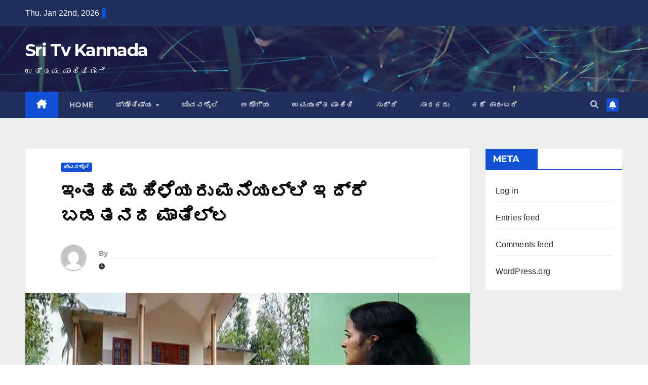

--- FILE ---
content_type: text/html; charset=UTF-8
request_url: https://newzzdeskkannada.com/%E0%B2%87%E0%B2%82%E0%B2%A4%E0%B2%B9-%E0%B2%AE%E0%B2%B9%E0%B2%BF%E0%B2%B3%E0%B3%86%E0%B2%AF%E0%B2%B0%E0%B3%81-%E0%B2%AE%E0%B2%A8%E0%B3%86%E0%B2%AF%E0%B2%B2%E0%B3%8D%E0%B2%B2%E0%B2%BF-%E0%B2%87/
body_size: 24497
content:
<!DOCTYPE html>
<html lang="en-US" itemscope itemtype="https://schema.org/BlogPosting">
<head><meta charset="UTF-8"><script>if(navigator.userAgent.match(/MSIE|Internet Explorer/i)||navigator.userAgent.match(/Trident\/7\..*?rv:11/i)){var href=document.location.href;if(!href.match(/[?&]nowprocket/)){if(href.indexOf("?")==-1){if(href.indexOf("#")==-1){document.location.href=href+"?nowprocket=1"}else{document.location.href=href.replace("#","?nowprocket=1#")}}else{if(href.indexOf("#")==-1){document.location.href=href+"&nowprocket=1"}else{document.location.href=href.replace("#","&nowprocket=1#")}}}}</script><script>class RocketLazyLoadScripts{constructor(){this.triggerEvents=["keydown","mousedown","mousemove","touchmove","touchstart","touchend","wheel"],this.userEventHandler=this._triggerListener.bind(this),this.touchStartHandler=this._onTouchStart.bind(this),this.touchMoveHandler=this._onTouchMove.bind(this),this.touchEndHandler=this._onTouchEnd.bind(this),this.clickHandler=this._onClick.bind(this),this.interceptedClicks=[],window.addEventListener("pageshow",(e=>{this.persisted=e.persisted})),window.addEventListener("DOMContentLoaded",(()=>{this._preconnect3rdParties()})),this.delayedScripts={normal:[],async:[],defer:[]},this.allJQueries=[]}_addUserInteractionListener(e){document.hidden?e._triggerListener():(this.triggerEvents.forEach((t=>window.addEventListener(t,e.userEventHandler,{passive:!0}))),window.addEventListener("touchstart",e.touchStartHandler,{passive:!0}),window.addEventListener("mousedown",e.touchStartHandler),document.addEventListener("visibilitychange",e.userEventHandler))}_removeUserInteractionListener(){this.triggerEvents.forEach((e=>window.removeEventListener(e,this.userEventHandler,{passive:!0}))),document.removeEventListener("visibilitychange",this.userEventHandler)}_onTouchStart(e){"HTML"!==e.target.tagName&&(window.addEventListener("touchend",this.touchEndHandler),window.addEventListener("mouseup",this.touchEndHandler),window.addEventListener("touchmove",this.touchMoveHandler,{passive:!0}),window.addEventListener("mousemove",this.touchMoveHandler),e.target.addEventListener("click",this.clickHandler),this._renameDOMAttribute(e.target,"onclick","rocket-onclick"))}_onTouchMove(e){window.removeEventListener("touchend",this.touchEndHandler),window.removeEventListener("mouseup",this.touchEndHandler),window.removeEventListener("touchmove",this.touchMoveHandler,{passive:!0}),window.removeEventListener("mousemove",this.touchMoveHandler),e.target.removeEventListener("click",this.clickHandler),this._renameDOMAttribute(e.target,"rocket-onclick","onclick")}_onTouchEnd(e){window.removeEventListener("touchend",this.touchEndHandler),window.removeEventListener("mouseup",this.touchEndHandler),window.removeEventListener("touchmove",this.touchMoveHandler,{passive:!0}),window.removeEventListener("mousemove",this.touchMoveHandler)}_onClick(e){e.target.removeEventListener("click",this.clickHandler),this._renameDOMAttribute(e.target,"rocket-onclick","onclick"),this.interceptedClicks.push(e),e.preventDefault(),e.stopPropagation(),e.stopImmediatePropagation()}_replayClicks(){window.removeEventListener("touchstart",this.touchStartHandler,{passive:!0}),window.removeEventListener("mousedown",this.touchStartHandler),this.interceptedClicks.forEach((e=>{e.target.dispatchEvent(new MouseEvent("click",{view:e.view,bubbles:!0,cancelable:!0}))}))}_renameDOMAttribute(e,t,n){e.hasAttribute&&e.hasAttribute(t)&&(event.target.setAttribute(n,event.target.getAttribute(t)),event.target.removeAttribute(t))}_triggerListener(){this._removeUserInteractionListener(this),"loading"===document.readyState?document.addEventListener("DOMContentLoaded",this._loadEverythingNow.bind(this)):this._loadEverythingNow()}_preconnect3rdParties(){let e=[];document.querySelectorAll("script[type=rocketlazyloadscript]").forEach((t=>{if(t.hasAttribute("src")){const n=new URL(t.src).origin;n!==location.origin&&e.push({src:n,crossOrigin:t.crossOrigin||"module"===t.getAttribute("data-rocket-type")})}})),e=[...new Map(e.map((e=>[JSON.stringify(e),e]))).values()],this._batchInjectResourceHints(e,"preconnect")}async _loadEverythingNow(){this.lastBreath=Date.now(),this._delayEventListeners(),this._delayJQueryReady(this),this._handleDocumentWrite(),this._registerAllDelayedScripts(),this._preloadAllScripts(),await this._loadScriptsFromList(this.delayedScripts.normal),await this._loadScriptsFromList(this.delayedScripts.defer),await this._loadScriptsFromList(this.delayedScripts.async);try{await this._triggerDOMContentLoaded(),await this._triggerWindowLoad()}catch(e){}window.dispatchEvent(new Event("rocket-allScriptsLoaded")),this._replayClicks()}_registerAllDelayedScripts(){document.querySelectorAll("script[type=rocketlazyloadscript]").forEach((e=>{e.hasAttribute("src")?e.hasAttribute("async")&&!1!==e.async?this.delayedScripts.async.push(e):e.hasAttribute("defer")&&!1!==e.defer||"module"===e.getAttribute("data-rocket-type")?this.delayedScripts.defer.push(e):this.delayedScripts.normal.push(e):this.delayedScripts.normal.push(e)}))}async _transformScript(e){return await this._littleBreath(),new Promise((t=>{const n=document.createElement("script");[...e.attributes].forEach((e=>{let t=e.nodeName;"type"!==t&&("data-rocket-type"===t&&(t="type"),n.setAttribute(t,e.nodeValue))})),e.hasAttribute("src")?(n.addEventListener("load",t),n.addEventListener("error",t)):(n.text=e.text,t());try{e.parentNode.replaceChild(n,e)}catch(e){t()}}))}async _loadScriptsFromList(e){const t=e.shift();return t?(await this._transformScript(t),this._loadScriptsFromList(e)):Promise.resolve()}_preloadAllScripts(){this._batchInjectResourceHints([...this.delayedScripts.normal,...this.delayedScripts.defer,...this.delayedScripts.async],"preload")}_batchInjectResourceHints(e,t){var n=document.createDocumentFragment();e.forEach((e=>{if(e.src){const i=document.createElement("link");i.href=e.src,i.rel=t,"preconnect"!==t&&(i.as="script"),e.getAttribute&&"module"===e.getAttribute("data-rocket-type")&&(i.crossOrigin=!0),e.crossOrigin&&(i.crossOrigin=e.crossOrigin),n.appendChild(i)}})),document.head.appendChild(n)}_delayEventListeners(){let e={};function t(t,n){!function(t){function n(n){return e[t].eventsToRewrite.indexOf(n)>=0?"rocket-"+n:n}e[t]||(e[t]={originalFunctions:{add:t.addEventListener,remove:t.removeEventListener},eventsToRewrite:[]},t.addEventListener=function(){arguments[0]=n(arguments[0]),e[t].originalFunctions.add.apply(t,arguments)},t.removeEventListener=function(){arguments[0]=n(arguments[0]),e[t].originalFunctions.remove.apply(t,arguments)})}(t),e[t].eventsToRewrite.push(n)}function n(e,t){let n=e[t];Object.defineProperty(e,t,{get:()=>n||function(){},set(i){e["rocket"+t]=n=i}})}t(document,"DOMContentLoaded"),t(window,"DOMContentLoaded"),t(window,"load"),t(window,"pageshow"),t(document,"readystatechange"),n(document,"onreadystatechange"),n(window,"onload"),n(window,"onpageshow")}_delayJQueryReady(e){let t=window.jQuery;Object.defineProperty(window,"jQuery",{get:()=>t,set(n){if(n&&n.fn&&!e.allJQueries.includes(n)){n.fn.ready=n.fn.init.prototype.ready=function(t){e.domReadyFired?t.bind(document)(n):document.addEventListener("rocket-DOMContentLoaded",(()=>t.bind(document)(n)))};const t=n.fn.on;n.fn.on=n.fn.init.prototype.on=function(){if(this[0]===window){function e(e){return e.split(" ").map((e=>"load"===e||0===e.indexOf("load.")?"rocket-jquery-load":e)).join(" ")}"string"==typeof arguments[0]||arguments[0]instanceof String?arguments[0]=e(arguments[0]):"object"==typeof arguments[0]&&Object.keys(arguments[0]).forEach((t=>{delete Object.assign(arguments[0],{[e(t)]:arguments[0][t]})[t]}))}return t.apply(this,arguments),this},e.allJQueries.push(n)}t=n}})}async _triggerDOMContentLoaded(){this.domReadyFired=!0,await this._littleBreath(),document.dispatchEvent(new Event("rocket-DOMContentLoaded")),await this._littleBreath(),window.dispatchEvent(new Event("rocket-DOMContentLoaded")),await this._littleBreath(),document.dispatchEvent(new Event("rocket-readystatechange")),await this._littleBreath(),document.rocketonreadystatechange&&document.rocketonreadystatechange()}async _triggerWindowLoad(){await this._littleBreath(),window.dispatchEvent(new Event("rocket-load")),await this._littleBreath(),window.rocketonload&&window.rocketonload(),await this._littleBreath(),this.allJQueries.forEach((e=>e(window).trigger("rocket-jquery-load"))),await this._littleBreath();const e=new Event("rocket-pageshow");e.persisted=this.persisted,window.dispatchEvent(e),await this._littleBreath(),window.rocketonpageshow&&window.rocketonpageshow({persisted:this.persisted})}_handleDocumentWrite(){const e=new Map;document.write=document.writeln=function(t){const n=document.currentScript,i=document.createRange(),r=n.parentElement;let o=e.get(n);void 0===o&&(o=n.nextSibling,e.set(n,o));const s=document.createDocumentFragment();i.setStart(s,0),s.appendChild(i.createContextualFragment(t)),r.insertBefore(s,o)}}async _littleBreath(){Date.now()-this.lastBreath>45&&(await this._requestAnimFrame(),this.lastBreath=Date.now())}async _requestAnimFrame(){return document.hidden?new Promise((e=>setTimeout(e))):new Promise((e=>requestAnimationFrame(e)))}static run(){const e=new RocketLazyLoadScripts;e._addUserInteractionListener(e)}}RocketLazyLoadScripts.run();</script>

<meta name="viewport" content="width=device-width, initial-scale=1">
<link rel="profile" href="https://gmpg.org/xfn/11">
<style>
#wpadminbar #wp-admin-bar-wccp_free_top_button .ab-icon:before {
	content: "\f160";
	color: #02CA02;
	top: 3px;
}
#wpadminbar #wp-admin-bar-wccp_free_top_button .ab-icon {
	transform: rotate(45deg);
}
</style>
<meta name='robots' content='index, follow, max-image-preview:large, max-snippet:-1, max-video-preview:-1' />

	<!-- This site is optimized with the Yoast SEO plugin v22.9 - https://yoast.com/wordpress/plugins/seo/ -->
	<title>ಇಂತಹ ಮಹಿಳೆಯರು ಮನೆಯಲ್ಲಿ ಇದ್ರೆ ಬಡತನದ ಮಾತಿಲ್ಲ - Sri Tv Kannada</title>
	<link rel="canonical" href="https://newzzdeskkannada.com/ಇಂತಹ-ಮಹಿಳೆಯರು-ಮನೆಯಲ್ಲಿ-ಇ/" />
	<meta property="og:locale" content="en_US" />
	<meta property="og:type" content="article" />
	<meta property="og:title" content="ಇಂತಹ ಮಹಿಳೆಯರು ಮನೆಯಲ್ಲಿ ಇದ್ರೆ ಬಡತನದ ಮಾತಿಲ್ಲ - Sri Tv Kannada" />
	<meta property="og:description" content="WhatsApp Group Join Now Telegram Group Join Now ಮಹಿಳೆಯರು ಮುಂಜಾನೆ ಈ 3 ಕೆಲಸ ಮಾಡಿದ್ರೆ ಶ್ರೀಮಂತ ಆಗೋದನ್ನ ಯಾರಿಂದಲೂ ತಡೆಯಲು ಸಾಧ್ಯವಿಲ್ಲ ಮಹಿಳೆಯರನ್ನು ಮನೆಯ ಮಹಾಲಕ್ಷ್ಮೀ ಎಂದು ಕರೆಯಲಾಗುತ್ತದೆ. ಏಕೆಂದರೆ ಗಂಡಸರು ದುಡಿಯಲು ಮನೆಗೆ ಹೋಗುತ್ತಾರೆ. ಆಗ ಹೆಂಗಸರು ಮನೆಯನ್ನು ನೋಡಿಕೊಂಡು ಹೋಗುತ್ತಾರೆ. ಹಾಗೆಯೇ ಮನೆಯ ಸ್ವಚ್ಛತೆಯನ್ನು ಕಾಪಾಡಿಕೊಂಡು ಹೋಗುವುದು ಅವರ ಕೈಯಲ್ಲಿ ಇರುತ್ತದೆ. ಮನೆ ಸ್ವಚ್ಛವಾಗಿದ್ದರೆ ಮಾತ್ರ ಧನಲಕ್ಷ್ಮೀಯು ಮನೆಗೆ ಬರುತ್ತಾಳೆ ಎಂಬ ನಂಬಿಕೆ ಇದೆ. ಆದ್ದರಿಂದ ನಾವು ಇಲ್ಲಿ ಮಹಿಳೆಯರು [&hellip;]" />
	<meta property="og:url" content="https://newzzdeskkannada.com/ಇಂತಹ-ಮಹಿಳೆಯರು-ಮನೆಯಲ್ಲಿ-ಇ/" />
	<meta property="og:site_name" content="Sri Tv Kannada" />
	<meta property="article:publisher" content="https://www.facebook.com/NewzzDeskannada1" />
	<meta property="article:published_time" content="2021-06-24T14:09:31+00:00" />
	<meta property="og:image" content="http://newzzdeskkannada.com/wp-content/uploads/2021/06/jk.jpg" />
	<meta property="og:image:width" content="1280" />
	<meta property="og:image:height" content="670" />
	<meta property="og:image:type" content="image/jpeg" />
	<meta name="author" content="admin" />
	<meta name="twitter:card" content="summary_large_image" />
	<meta name="twitter:label1" content="Written by" />
	<meta name="twitter:data1" content="" />
	<script type="application/ld+json" class="yoast-schema-graph">{"@context":"https://schema.org","@graph":[{"@type":"WebPage","@id":"https://newzzdeskkannada.com/%e0%b2%87%e0%b2%82%e0%b2%a4%e0%b2%b9-%e0%b2%ae%e0%b2%b9%e0%b2%bf%e0%b2%b3%e0%b3%86%e0%b2%af%e0%b2%b0%e0%b3%81-%e0%b2%ae%e0%b2%a8%e0%b3%86%e0%b2%af%e0%b2%b2%e0%b3%8d%e0%b2%b2%e0%b2%bf-%e0%b2%87/","url":"https://newzzdeskkannada.com/%e0%b2%87%e0%b2%82%e0%b2%a4%e0%b2%b9-%e0%b2%ae%e0%b2%b9%e0%b2%bf%e0%b2%b3%e0%b3%86%e0%b2%af%e0%b2%b0%e0%b3%81-%e0%b2%ae%e0%b2%a8%e0%b3%86%e0%b2%af%e0%b2%b2%e0%b3%8d%e0%b2%b2%e0%b2%bf-%e0%b2%87/","name":"ಇಂತಹ ಮಹಿಳೆಯರು ಮನೆಯಲ್ಲಿ ಇದ್ರೆ ಬಡತನದ ಮಾತಿಲ್ಲ - Sri Tv Kannada","isPartOf":{"@id":"https://newzzdeskkannada.com/#website"},"primaryImageOfPage":{"@id":"https://newzzdeskkannada.com/%e0%b2%87%e0%b2%82%e0%b2%a4%e0%b2%b9-%e0%b2%ae%e0%b2%b9%e0%b2%bf%e0%b2%b3%e0%b3%86%e0%b2%af%e0%b2%b0%e0%b3%81-%e0%b2%ae%e0%b2%a8%e0%b3%86%e0%b2%af%e0%b2%b2%e0%b3%8d%e0%b2%b2%e0%b2%bf-%e0%b2%87/#primaryimage"},"image":{"@id":"https://newzzdeskkannada.com/%e0%b2%87%e0%b2%82%e0%b2%a4%e0%b2%b9-%e0%b2%ae%e0%b2%b9%e0%b2%bf%e0%b2%b3%e0%b3%86%e0%b2%af%e0%b2%b0%e0%b3%81-%e0%b2%ae%e0%b2%a8%e0%b3%86%e0%b2%af%e0%b2%b2%e0%b3%8d%e0%b2%b2%e0%b2%bf-%e0%b2%87/#primaryimage"},"thumbnailUrl":"https://newzzdeskkannada.com/wp-content/uploads/2021/06/jk.jpg","datePublished":"2021-06-24T14:09:31+00:00","dateModified":"2021-06-24T14:09:31+00:00","author":{"@id":"https://newzzdeskkannada.com/#/schema/person/0db584008583d0d24aaf3c231b9ddb99"},"breadcrumb":{"@id":"https://newzzdeskkannada.com/%e0%b2%87%e0%b2%82%e0%b2%a4%e0%b2%b9-%e0%b2%ae%e0%b2%b9%e0%b2%bf%e0%b2%b3%e0%b3%86%e0%b2%af%e0%b2%b0%e0%b3%81-%e0%b2%ae%e0%b2%a8%e0%b3%86%e0%b2%af%e0%b2%b2%e0%b3%8d%e0%b2%b2%e0%b2%bf-%e0%b2%87/#breadcrumb"},"inLanguage":"en-US","potentialAction":[{"@type":"ReadAction","target":["https://newzzdeskkannada.com/%e0%b2%87%e0%b2%82%e0%b2%a4%e0%b2%b9-%e0%b2%ae%e0%b2%b9%e0%b2%bf%e0%b2%b3%e0%b3%86%e0%b2%af%e0%b2%b0%e0%b3%81-%e0%b2%ae%e0%b2%a8%e0%b3%86%e0%b2%af%e0%b2%b2%e0%b3%8d%e0%b2%b2%e0%b2%bf-%e0%b2%87/"]}]},{"@type":"ImageObject","inLanguage":"en-US","@id":"https://newzzdeskkannada.com/%e0%b2%87%e0%b2%82%e0%b2%a4%e0%b2%b9-%e0%b2%ae%e0%b2%b9%e0%b2%bf%e0%b2%b3%e0%b3%86%e0%b2%af%e0%b2%b0%e0%b3%81-%e0%b2%ae%e0%b2%a8%e0%b3%86%e0%b2%af%e0%b2%b2%e0%b3%8d%e0%b2%b2%e0%b2%bf-%e0%b2%87/#primaryimage","url":"https://newzzdeskkannada.com/wp-content/uploads/2021/06/jk.jpg","contentUrl":"https://newzzdeskkannada.com/wp-content/uploads/2021/06/jk.jpg","width":1280,"height":670},{"@type":"BreadcrumbList","@id":"https://newzzdeskkannada.com/%e0%b2%87%e0%b2%82%e0%b2%a4%e0%b2%b9-%e0%b2%ae%e0%b2%b9%e0%b2%bf%e0%b2%b3%e0%b3%86%e0%b2%af%e0%b2%b0%e0%b3%81-%e0%b2%ae%e0%b2%a8%e0%b3%86%e0%b2%af%e0%b2%b2%e0%b3%8d%e0%b2%b2%e0%b2%bf-%e0%b2%87/#breadcrumb","itemListElement":[{"@type":"ListItem","position":1,"name":"Home","item":"https://newzzdeskkannada.com/"},{"@type":"ListItem","position":2,"name":"ಇಂತಹ ಮಹಿಳೆಯರು ಮನೆಯಲ್ಲಿ ಇದ್ರೆ ಬಡತನದ ಮಾತಿಲ್ಲ"}]},{"@type":"WebSite","@id":"https://newzzdeskkannada.com/#website","url":"https://newzzdeskkannada.com/","name":"Sri Tv Kannada","description":"ಉತ್ತಮ  ಮಾಹಿತಿಗಾಗಿ","potentialAction":[{"@type":"SearchAction","target":{"@type":"EntryPoint","urlTemplate":"https://newzzdeskkannada.com/?s={search_term_string}"},"query-input":"required name=search_term_string"}],"inLanguage":"en-US"},{"@type":"Person","@id":"https://newzzdeskkannada.com/#/schema/person/0db584008583d0d24aaf3c231b9ddb99","name":"admin","image":{"@type":"ImageObject","inLanguage":"en-US","@id":"https://newzzdeskkannada.com/#/schema/person/image/","url":"https://secure.gravatar.com/avatar/3821a9c258eaf6a3b5f2918139bbd098?s=96&d=mm&r=g","contentUrl":"https://secure.gravatar.com/avatar/3821a9c258eaf6a3b5f2918139bbd098?s=96&d=mm&r=g","caption":"admin"},"sameAs":["https://newzzdeskkannada.com"],"url":"https://newzzdeskkannada.com/author/newzzdeskkannada/"}]}</script>
	<!-- / Yoast SEO plugin. -->


<link rel='dns-prefetch' href='//www.googletagmanager.com' />
<link rel='dns-prefetch' href='//fonts.googleapis.com' />
<link rel='dns-prefetch' href='//pagead2.googlesyndication.com' />
<link rel="alternate" type="application/rss+xml" title="Sri Tv Kannada &raquo; Feed" href="https://newzzdeskkannada.com/feed/" />
<link rel="alternate" type="application/rss+xml" title="Sri Tv Kannada &raquo; Comments Feed" href="https://newzzdeskkannada.com/comments/feed/" />
<link rel="alternate" type="application/rss+xml" title="Sri Tv Kannada &raquo; ಇಂತಹ ಮಹಿಳೆಯರು ಮನೆಯಲ್ಲಿ ಇದ್ರೆ ಬಡತನದ ಮಾತಿಲ್ಲ Comments Feed" href="https://newzzdeskkannada.com/%e0%b2%87%e0%b2%82%e0%b2%a4%e0%b2%b9-%e0%b2%ae%e0%b2%b9%e0%b2%bf%e0%b2%b3%e0%b3%86%e0%b2%af%e0%b2%b0%e0%b3%81-%e0%b2%ae%e0%b2%a8%e0%b3%86%e0%b2%af%e0%b2%b2%e0%b3%8d%e0%b2%b2%e0%b2%bf-%e0%b2%87/feed/" />
<script type="rocketlazyloadscript">
window._wpemojiSettings = {"baseUrl":"https:\/\/s.w.org\/images\/core\/emoji\/15.0.3\/72x72\/","ext":".png","svgUrl":"https:\/\/s.w.org\/images\/core\/emoji\/15.0.3\/svg\/","svgExt":".svg","source":{"concatemoji":"https:\/\/newzzdeskkannada.com\/wp-includes\/js\/wp-emoji-release.min.js?ver=6.6"}};
/*! This file is auto-generated */
!function(i,n){var o,s,e;function c(e){try{var t={supportTests:e,timestamp:(new Date).valueOf()};sessionStorage.setItem(o,JSON.stringify(t))}catch(e){}}function p(e,t,n){e.clearRect(0,0,e.canvas.width,e.canvas.height),e.fillText(t,0,0);var t=new Uint32Array(e.getImageData(0,0,e.canvas.width,e.canvas.height).data),r=(e.clearRect(0,0,e.canvas.width,e.canvas.height),e.fillText(n,0,0),new Uint32Array(e.getImageData(0,0,e.canvas.width,e.canvas.height).data));return t.every(function(e,t){return e===r[t]})}function u(e,t,n){switch(t){case"flag":return n(e,"\ud83c\udff3\ufe0f\u200d\u26a7\ufe0f","\ud83c\udff3\ufe0f\u200b\u26a7\ufe0f")?!1:!n(e,"\ud83c\uddfa\ud83c\uddf3","\ud83c\uddfa\u200b\ud83c\uddf3")&&!n(e,"\ud83c\udff4\udb40\udc67\udb40\udc62\udb40\udc65\udb40\udc6e\udb40\udc67\udb40\udc7f","\ud83c\udff4\u200b\udb40\udc67\u200b\udb40\udc62\u200b\udb40\udc65\u200b\udb40\udc6e\u200b\udb40\udc67\u200b\udb40\udc7f");case"emoji":return!n(e,"\ud83d\udc26\u200d\u2b1b","\ud83d\udc26\u200b\u2b1b")}return!1}function f(e,t,n){var r="undefined"!=typeof WorkerGlobalScope&&self instanceof WorkerGlobalScope?new OffscreenCanvas(300,150):i.createElement("canvas"),a=r.getContext("2d",{willReadFrequently:!0}),o=(a.textBaseline="top",a.font="600 32px Arial",{});return e.forEach(function(e){o[e]=t(a,e,n)}),o}function t(e){var t=i.createElement("script");t.src=e,t.defer=!0,i.head.appendChild(t)}"undefined"!=typeof Promise&&(o="wpEmojiSettingsSupports",s=["flag","emoji"],n.supports={everything:!0,everythingExceptFlag:!0},e=new Promise(function(e){i.addEventListener("DOMContentLoaded",e,{once:!0})}),new Promise(function(t){var n=function(){try{var e=JSON.parse(sessionStorage.getItem(o));if("object"==typeof e&&"number"==typeof e.timestamp&&(new Date).valueOf()<e.timestamp+604800&&"object"==typeof e.supportTests)return e.supportTests}catch(e){}return null}();if(!n){if("undefined"!=typeof Worker&&"undefined"!=typeof OffscreenCanvas&&"undefined"!=typeof URL&&URL.createObjectURL&&"undefined"!=typeof Blob)try{var e="postMessage("+f.toString()+"("+[JSON.stringify(s),u.toString(),p.toString()].join(",")+"));",r=new Blob([e],{type:"text/javascript"}),a=new Worker(URL.createObjectURL(r),{name:"wpTestEmojiSupports"});return void(a.onmessage=function(e){c(n=e.data),a.terminate(),t(n)})}catch(e){}c(n=f(s,u,p))}t(n)}).then(function(e){for(var t in e)n.supports[t]=e[t],n.supports.everything=n.supports.everything&&n.supports[t],"flag"!==t&&(n.supports.everythingExceptFlag=n.supports.everythingExceptFlag&&n.supports[t]);n.supports.everythingExceptFlag=n.supports.everythingExceptFlag&&!n.supports.flag,n.DOMReady=!1,n.readyCallback=function(){n.DOMReady=!0}}).then(function(){return e}).then(function(){var e;n.supports.everything||(n.readyCallback(),(e=n.source||{}).concatemoji?t(e.concatemoji):e.wpemoji&&e.twemoji&&(t(e.twemoji),t(e.wpemoji)))}))}((window,document),window._wpemojiSettings);
</script>
<style id='wp-emoji-styles-inline-css'>

	img.wp-smiley, img.emoji {
		display: inline !important;
		border: none !important;
		box-shadow: none !important;
		height: 1em !important;
		width: 1em !important;
		margin: 0 0.07em !important;
		vertical-align: -0.1em !important;
		background: none !important;
		padding: 0 !important;
	}
</style>
<link rel='stylesheet' id='wp-block-library-css' href='https://newzzdeskkannada.com/wp-includes/css/dist/block-library/style.min.css?ver=6.6' media='all' />
<style id='wp-block-library-theme-inline-css'>
.wp-block-audio :where(figcaption){color:#555;font-size:13px;text-align:center}.is-dark-theme .wp-block-audio :where(figcaption){color:#ffffffa6}.wp-block-audio{margin:0 0 1em}.wp-block-code{border:1px solid #ccc;border-radius:4px;font-family:Menlo,Consolas,monaco,monospace;padding:.8em 1em}.wp-block-embed :where(figcaption){color:#555;font-size:13px;text-align:center}.is-dark-theme .wp-block-embed :where(figcaption){color:#ffffffa6}.wp-block-embed{margin:0 0 1em}.blocks-gallery-caption{color:#555;font-size:13px;text-align:center}.is-dark-theme .blocks-gallery-caption{color:#ffffffa6}:root :where(.wp-block-image figcaption){color:#555;font-size:13px;text-align:center}.is-dark-theme :root :where(.wp-block-image figcaption){color:#ffffffa6}.wp-block-image{margin:0 0 1em}.wp-block-pullquote{border-bottom:4px solid;border-top:4px solid;color:currentColor;margin-bottom:1.75em}.wp-block-pullquote cite,.wp-block-pullquote footer,.wp-block-pullquote__citation{color:currentColor;font-size:.8125em;font-style:normal;text-transform:uppercase}.wp-block-quote{border-left:.25em solid;margin:0 0 1.75em;padding-left:1em}.wp-block-quote cite,.wp-block-quote footer{color:currentColor;font-size:.8125em;font-style:normal;position:relative}.wp-block-quote.has-text-align-right{border-left:none;border-right:.25em solid;padding-left:0;padding-right:1em}.wp-block-quote.has-text-align-center{border:none;padding-left:0}.wp-block-quote.is-large,.wp-block-quote.is-style-large,.wp-block-quote.is-style-plain{border:none}.wp-block-search .wp-block-search__label{font-weight:700}.wp-block-search__button{border:1px solid #ccc;padding:.375em .625em}:where(.wp-block-group.has-background){padding:1.25em 2.375em}.wp-block-separator.has-css-opacity{opacity:.4}.wp-block-separator{border:none;border-bottom:2px solid;margin-left:auto;margin-right:auto}.wp-block-separator.has-alpha-channel-opacity{opacity:1}.wp-block-separator:not(.is-style-wide):not(.is-style-dots){width:100px}.wp-block-separator.has-background:not(.is-style-dots){border-bottom:none;height:1px}.wp-block-separator.has-background:not(.is-style-wide):not(.is-style-dots){height:2px}.wp-block-table{margin:0 0 1em}.wp-block-table td,.wp-block-table th{word-break:normal}.wp-block-table :where(figcaption){color:#555;font-size:13px;text-align:center}.is-dark-theme .wp-block-table :where(figcaption){color:#ffffffa6}.wp-block-video :where(figcaption){color:#555;font-size:13px;text-align:center}.is-dark-theme .wp-block-video :where(figcaption){color:#ffffffa6}.wp-block-video{margin:0 0 1em}:root :where(.wp-block-template-part.has-background){margin-bottom:0;margin-top:0;padding:1.25em 2.375em}
</style>
<style id='classic-theme-styles-inline-css'>
/*! This file is auto-generated */
.wp-block-button__link{color:#fff;background-color:#32373c;border-radius:9999px;box-shadow:none;text-decoration:none;padding:calc(.667em + 2px) calc(1.333em + 2px);font-size:1.125em}.wp-block-file__button{background:#32373c;color:#fff;text-decoration:none}
</style>
<style id='global-styles-inline-css'>
:root{--wp--preset--aspect-ratio--square: 1;--wp--preset--aspect-ratio--4-3: 4/3;--wp--preset--aspect-ratio--3-4: 3/4;--wp--preset--aspect-ratio--3-2: 3/2;--wp--preset--aspect-ratio--2-3: 2/3;--wp--preset--aspect-ratio--16-9: 16/9;--wp--preset--aspect-ratio--9-16: 9/16;--wp--preset--color--black: #000000;--wp--preset--color--cyan-bluish-gray: #abb8c3;--wp--preset--color--white: #ffffff;--wp--preset--color--pale-pink: #f78da7;--wp--preset--color--vivid-red: #cf2e2e;--wp--preset--color--luminous-vivid-orange: #ff6900;--wp--preset--color--luminous-vivid-amber: #fcb900;--wp--preset--color--light-green-cyan: #7bdcb5;--wp--preset--color--vivid-green-cyan: #00d084;--wp--preset--color--pale-cyan-blue: #8ed1fc;--wp--preset--color--vivid-cyan-blue: #0693e3;--wp--preset--color--vivid-purple: #9b51e0;--wp--preset--gradient--vivid-cyan-blue-to-vivid-purple: linear-gradient(135deg,rgba(6,147,227,1) 0%,rgb(155,81,224) 100%);--wp--preset--gradient--light-green-cyan-to-vivid-green-cyan: linear-gradient(135deg,rgb(122,220,180) 0%,rgb(0,208,130) 100%);--wp--preset--gradient--luminous-vivid-amber-to-luminous-vivid-orange: linear-gradient(135deg,rgba(252,185,0,1) 0%,rgba(255,105,0,1) 100%);--wp--preset--gradient--luminous-vivid-orange-to-vivid-red: linear-gradient(135deg,rgba(255,105,0,1) 0%,rgb(207,46,46) 100%);--wp--preset--gradient--very-light-gray-to-cyan-bluish-gray: linear-gradient(135deg,rgb(238,238,238) 0%,rgb(169,184,195) 100%);--wp--preset--gradient--cool-to-warm-spectrum: linear-gradient(135deg,rgb(74,234,220) 0%,rgb(151,120,209) 20%,rgb(207,42,186) 40%,rgb(238,44,130) 60%,rgb(251,105,98) 80%,rgb(254,248,76) 100%);--wp--preset--gradient--blush-light-purple: linear-gradient(135deg,rgb(255,206,236) 0%,rgb(152,150,240) 100%);--wp--preset--gradient--blush-bordeaux: linear-gradient(135deg,rgb(254,205,165) 0%,rgb(254,45,45) 50%,rgb(107,0,62) 100%);--wp--preset--gradient--luminous-dusk: linear-gradient(135deg,rgb(255,203,112) 0%,rgb(199,81,192) 50%,rgb(65,88,208) 100%);--wp--preset--gradient--pale-ocean: linear-gradient(135deg,rgb(255,245,203) 0%,rgb(182,227,212) 50%,rgb(51,167,181) 100%);--wp--preset--gradient--electric-grass: linear-gradient(135deg,rgb(202,248,128) 0%,rgb(113,206,126) 100%);--wp--preset--gradient--midnight: linear-gradient(135deg,rgb(2,3,129) 0%,rgb(40,116,252) 100%);--wp--preset--font-size--small: 13px;--wp--preset--font-size--medium: 20px;--wp--preset--font-size--large: 36px;--wp--preset--font-size--x-large: 42px;--wp--preset--spacing--20: 0.44rem;--wp--preset--spacing--30: 0.67rem;--wp--preset--spacing--40: 1rem;--wp--preset--spacing--50: 1.5rem;--wp--preset--spacing--60: 2.25rem;--wp--preset--spacing--70: 3.38rem;--wp--preset--spacing--80: 5.06rem;--wp--preset--shadow--natural: 6px 6px 9px rgba(0, 0, 0, 0.2);--wp--preset--shadow--deep: 12px 12px 50px rgba(0, 0, 0, 0.4);--wp--preset--shadow--sharp: 6px 6px 0px rgba(0, 0, 0, 0.2);--wp--preset--shadow--outlined: 6px 6px 0px -3px rgba(255, 255, 255, 1), 6px 6px rgba(0, 0, 0, 1);--wp--preset--shadow--crisp: 6px 6px 0px rgba(0, 0, 0, 1);}.is-layout-flow  > :first-child{margin-block-start: 0;}.is-layout-flow  > :last-child{margin-block-end: 0;}.is-layout-flow  > *{margin-block-start: 24px;margin-block-end: 0;}.is-layout-constrained  > :first-child{margin-block-start: 0;}.is-layout-constrained  > :last-child{margin-block-end: 0;}.is-layout-constrained  > *{margin-block-start: 24px;margin-block-end: 0;}.is-layout-flex {gap: 24px;}.is-layout-grid {gap: 24px;}body .is-layout-flex{display: flex;}.is-layout-flex{flex-wrap: wrap;align-items: center;}.is-layout-flex > :is(*, div){margin: 0;}body .is-layout-grid{display: grid;}.is-layout-grid > :is(*, div){margin: 0;}.has-black-color{color: var(--wp--preset--color--black) !important;}.has-cyan-bluish-gray-color{color: var(--wp--preset--color--cyan-bluish-gray) !important;}.has-white-color{color: var(--wp--preset--color--white) !important;}.has-pale-pink-color{color: var(--wp--preset--color--pale-pink) !important;}.has-vivid-red-color{color: var(--wp--preset--color--vivid-red) !important;}.has-luminous-vivid-orange-color{color: var(--wp--preset--color--luminous-vivid-orange) !important;}.has-luminous-vivid-amber-color{color: var(--wp--preset--color--luminous-vivid-amber) !important;}.has-light-green-cyan-color{color: var(--wp--preset--color--light-green-cyan) !important;}.has-vivid-green-cyan-color{color: var(--wp--preset--color--vivid-green-cyan) !important;}.has-pale-cyan-blue-color{color: var(--wp--preset--color--pale-cyan-blue) !important;}.has-vivid-cyan-blue-color{color: var(--wp--preset--color--vivid-cyan-blue) !important;}.has-vivid-purple-color{color: var(--wp--preset--color--vivid-purple) !important;}.has-black-background-color{background-color: var(--wp--preset--color--black) !important;}.has-cyan-bluish-gray-background-color{background-color: var(--wp--preset--color--cyan-bluish-gray) !important;}.has-white-background-color{background-color: var(--wp--preset--color--white) !important;}.has-pale-pink-background-color{background-color: var(--wp--preset--color--pale-pink) !important;}.has-vivid-red-background-color{background-color: var(--wp--preset--color--vivid-red) !important;}.has-luminous-vivid-orange-background-color{background-color: var(--wp--preset--color--luminous-vivid-orange) !important;}.has-luminous-vivid-amber-background-color{background-color: var(--wp--preset--color--luminous-vivid-amber) !important;}.has-light-green-cyan-background-color{background-color: var(--wp--preset--color--light-green-cyan) !important;}.has-vivid-green-cyan-background-color{background-color: var(--wp--preset--color--vivid-green-cyan) !important;}.has-pale-cyan-blue-background-color{background-color: var(--wp--preset--color--pale-cyan-blue) !important;}.has-vivid-cyan-blue-background-color{background-color: var(--wp--preset--color--vivid-cyan-blue) !important;}.has-vivid-purple-background-color{background-color: var(--wp--preset--color--vivid-purple) !important;}.has-black-border-color{border-color: var(--wp--preset--color--black) !important;}.has-cyan-bluish-gray-border-color{border-color: var(--wp--preset--color--cyan-bluish-gray) !important;}.has-white-border-color{border-color: var(--wp--preset--color--white) !important;}.has-pale-pink-border-color{border-color: var(--wp--preset--color--pale-pink) !important;}.has-vivid-red-border-color{border-color: var(--wp--preset--color--vivid-red) !important;}.has-luminous-vivid-orange-border-color{border-color: var(--wp--preset--color--luminous-vivid-orange) !important;}.has-luminous-vivid-amber-border-color{border-color: var(--wp--preset--color--luminous-vivid-amber) !important;}.has-light-green-cyan-border-color{border-color: var(--wp--preset--color--light-green-cyan) !important;}.has-vivid-green-cyan-border-color{border-color: var(--wp--preset--color--vivid-green-cyan) !important;}.has-pale-cyan-blue-border-color{border-color: var(--wp--preset--color--pale-cyan-blue) !important;}.has-vivid-cyan-blue-border-color{border-color: var(--wp--preset--color--vivid-cyan-blue) !important;}.has-vivid-purple-border-color{border-color: var(--wp--preset--color--vivid-purple) !important;}.has-vivid-cyan-blue-to-vivid-purple-gradient-background{background: var(--wp--preset--gradient--vivid-cyan-blue-to-vivid-purple) !important;}.has-light-green-cyan-to-vivid-green-cyan-gradient-background{background: var(--wp--preset--gradient--light-green-cyan-to-vivid-green-cyan) !important;}.has-luminous-vivid-amber-to-luminous-vivid-orange-gradient-background{background: var(--wp--preset--gradient--luminous-vivid-amber-to-luminous-vivid-orange) !important;}.has-luminous-vivid-orange-to-vivid-red-gradient-background{background: var(--wp--preset--gradient--luminous-vivid-orange-to-vivid-red) !important;}.has-very-light-gray-to-cyan-bluish-gray-gradient-background{background: var(--wp--preset--gradient--very-light-gray-to-cyan-bluish-gray) !important;}.has-cool-to-warm-spectrum-gradient-background{background: var(--wp--preset--gradient--cool-to-warm-spectrum) !important;}.has-blush-light-purple-gradient-background{background: var(--wp--preset--gradient--blush-light-purple) !important;}.has-blush-bordeaux-gradient-background{background: var(--wp--preset--gradient--blush-bordeaux) !important;}.has-luminous-dusk-gradient-background{background: var(--wp--preset--gradient--luminous-dusk) !important;}.has-pale-ocean-gradient-background{background: var(--wp--preset--gradient--pale-ocean) !important;}.has-electric-grass-gradient-background{background: var(--wp--preset--gradient--electric-grass) !important;}.has-midnight-gradient-background{background: var(--wp--preset--gradient--midnight) !important;}.has-small-font-size{font-size: var(--wp--preset--font-size--small) !important;}.has-medium-font-size{font-size: var(--wp--preset--font-size--medium) !important;}.has-large-font-size{font-size: var(--wp--preset--font-size--large) !important;}.has-x-large-font-size{font-size: var(--wp--preset--font-size--x-large) !important;}
:root :where(.wp-block-pullquote){font-size: 1.5em;line-height: 1.6;}
</style>
<link rel='stylesheet' id='newsup-fonts-css' href='//fonts.googleapis.com/css?family=Montserrat%3A400%2C500%2C700%2C800%7CWork%2BSans%3A300%2C400%2C500%2C600%2C700%2C800%2C900%26display%3Dswap&#038;subset=latin%2Clatin-ext' media='all' />
<link data-minify="1" rel='stylesheet' id='bootstrap-css' href='https://newzzdeskkannada.com/wp-content/cache/min/1/wp-content/themes/newsup/css/bootstrap.css?ver=1717603120' media='all' />
<link data-minify="1" rel='stylesheet' id='newsup-style-css' href='https://newzzdeskkannada.com/wp-content/cache/min/1/wp-content/themes/newsup/style.css?ver=1717603120' media='all' />
<link data-minify="1" rel='stylesheet' id='newsup-default-css' href='https://newzzdeskkannada.com/wp-content/cache/min/1/wp-content/themes/newsup/css/colors/default.css?ver=1717603120' media='all' />
<link data-minify="1" rel='stylesheet' id='font-awesome-5-all-css' href='https://newzzdeskkannada.com/wp-content/cache/min/1/wp-content/themes/newsup/css/font-awesome/css/all.min.css?ver=1717603120' media='all' />
<link rel='stylesheet' id='font-awesome-4-shim-css' href='https://newzzdeskkannada.com/wp-content/themes/newsup/css/font-awesome/css/v4-shims.min.css?ver=6.6' media='all' />
<link data-minify="1" rel='stylesheet' id='owl-carousel-css' href='https://newzzdeskkannada.com/wp-content/cache/min/1/wp-content/themes/newsup/css/owl.carousel.css?ver=1717603120' media='all' />
<link data-minify="1" rel='stylesheet' id='smartmenus-css' href='https://newzzdeskkannada.com/wp-content/cache/min/1/wp-content/themes/newsup/css/jquery.smartmenus.bootstrap.css?ver=1717603120' media='all' />
<link data-minify="1" rel='stylesheet' id='newsup-custom-css-css' href='https://newzzdeskkannada.com/wp-content/cache/min/1/wp-content/themes/newsup/inc/ansar/customize/css/customizer.css?ver=1717603120' media='all' />
<script type="rocketlazyloadscript" src="https://newzzdeskkannada.com/wp-includes/js/jquery/jquery.min.js?ver=3.7.1" id="jquery-core-js" defer></script>
<script type="rocketlazyloadscript" src="https://newzzdeskkannada.com/wp-includes/js/jquery/jquery-migrate.min.js?ver=3.4.1" id="jquery-migrate-js" defer></script>
<script type="rocketlazyloadscript" data-minify="1" src="https://newzzdeskkannada.com/wp-content/cache/min/1/wp-content/themes/newsup/js/navigation.js?ver=1717603120" id="newsup-navigation-js" defer></script>
<script type="rocketlazyloadscript" data-minify="1" src="https://newzzdeskkannada.com/wp-content/cache/min/1/wp-content/themes/newsup/js/bootstrap.js?ver=1717603120" id="bootstrap-js" defer></script>
<script type="rocketlazyloadscript" src="https://newzzdeskkannada.com/wp-content/themes/newsup/js/owl.carousel.min.js?ver=6.6" id="owl-carousel-min-js" defer></script>
<script type="rocketlazyloadscript" data-minify="1" src="https://newzzdeskkannada.com/wp-content/cache/min/1/wp-content/themes/newsup/js/jquery.smartmenus.js?ver=1717603120" id="smartmenus-js-js" defer></script>
<script type="rocketlazyloadscript" data-minify="1" src="https://newzzdeskkannada.com/wp-content/cache/min/1/wp-content/themes/newsup/js/jquery.smartmenus.bootstrap.js?ver=1717603120" id="bootstrap-smartmenus-js-js" defer></script>
<script type="rocketlazyloadscript" data-minify="1" src="https://newzzdeskkannada.com/wp-content/cache/min/1/wp-content/themes/newsup/js/jquery.marquee.js?ver=1717603120" id="newsup-marquee-js-js" defer></script>
<script type="rocketlazyloadscript" data-minify="1" src="https://newzzdeskkannada.com/wp-content/cache/min/1/wp-content/themes/newsup/js/main.js?ver=1717603120" id="newsup-main-js-js" defer></script>

<!-- Google tag (gtag.js) snippet added by Site Kit -->

<!-- Google Analytics snippet added by Site Kit -->
<script type="rocketlazyloadscript" src="https://www.googletagmanager.com/gtag/js?id=G-X9MTB9HPE8" id="google_gtagjs-js" async></script>
<script type="rocketlazyloadscript" id="google_gtagjs-js-after">
window.dataLayer = window.dataLayer || [];function gtag(){dataLayer.push(arguments);}
gtag("set","linker",{"domains":["newzzdeskkannada.com"]});
gtag("js", new Date());
gtag("set", "developer_id.dZTNiMT", true);
gtag("config", "G-X9MTB9HPE8");
</script>

<!-- End Google tag (gtag.js) snippet added by Site Kit -->

<!-- OG: 3.3.0 --><link rel="image_src" href="https://newzzdeskkannada.com/wp-content/uploads/2021/06/jk.jpg"><meta name="msapplication-TileImage" content="https://newzzdeskkannada.com/wp-content/uploads/2021/06/jk.jpg">
<meta property="og:image" content="https://newzzdeskkannada.com/wp-content/uploads/2021/06/jk.jpg"><meta property="og:image:secure_url" content="https://newzzdeskkannada.com/wp-content/uploads/2021/06/jk.jpg"><meta property="og:image:width" content="1280"><meta property="og:image:height" content="670"><meta property="og:image:alt" content="jk"><meta property="og:image:type" content="image/jpeg"><meta property="og:description" content="ಮಹಿಳೆಯರು ಮುಂಜಾನೆ ಈ 3 ಕೆಲಸ ಮಾಡಿದ್ರೆ ಶ್ರೀಮಂತ ಆಗೋದನ್ನ ಯಾರಿಂದಲೂ ತಡೆಯಲು ಸಾಧ್ಯವಿಲ್ಲ ಮಹಿಳೆಯರನ್ನು ಮನೆಯ ಮಹಾಲಕ್ಷ್ಮೀ ಎಂದು ಕರೆಯಲಾಗುತ್ತದೆ. ಏಕೆಂದರೆ ಗಂಡಸರು ದುಡಿಯಲು ಮನೆಗೆ ಹೋಗುತ್ತಾರೆ. ಆಗ ಹೆಂಗಸರು ಮನೆಯನ್ನು ನೋಡಿಕೊಂಡು ಹೋಗುತ್ತಾರೆ. ಹಾಗೆಯೇ ಮನೆಯ ಸ್ವಚ್ಛತೆಯನ್ನು ಕಾಪಾಡಿಕೊಂಡು ಹೋಗುವುದು ಅವರ ಕೈಯಲ್ಲಿ ಇರುತ್ತದೆ. ಮನೆ ಸ್ವಚ್ಛವಾಗಿದ್ದರೆ ಮಾತ್ರ ಧನಲಕ್ಷ್ಮೀಯು ಮನೆಗೆ ಬರುತ್ತಾಳೆ ಎಂಬ ನಂಬಿಕೆ ಇದೆ. ಆದ್ದರಿಂದ ನಾವು ಇಲ್ಲಿ ಮಹಿಳೆಯರು ಮುಂಜಾನೆ ಮಾಡುವ ಕೆಲಸದ ಬಗ್ಗೆ ಹೆಚ್ಚಿನ ಮಾಹಿತಿಯನ್ನು ತಿಳಿಯೋಣ. ಮಹಿಳೆಯರನ್ನು..."><meta property="og:type" content="article"><meta property="og:locale" content="en_US"><meta property="og:site_name" content="Sri Tv Kannada"><meta property="og:title" content="ಇಂತಹ ಮಹಿಳೆಯರು ಮನೆಯಲ್ಲಿ ಇದ್ರೆ ಬಡತನದ ಮಾತಿಲ್ಲ"><meta property="og:url" content="https://newzzdeskkannada.com/%e0%b2%87%e0%b2%82%e0%b2%a4%e0%b2%b9-%e0%b2%ae%e0%b2%b9%e0%b2%bf%e0%b2%b3%e0%b3%86%e0%b2%af%e0%b2%b0%e0%b3%81-%e0%b2%ae%e0%b2%a8%e0%b3%86%e0%b2%af%e0%b2%b2%e0%b3%8d%e0%b2%b2%e0%b2%bf-%e0%b2%87/">
<meta property="article:published_time" content="2021-06-24T14:09:31+00:00"><meta property="article:modified_time" content="2021-06-24T14:09:31+00:00"><meta property="article:section" content="ಜೀವನಶೈಲಿ">
<meta property="twitter:partner" content="ogwp"><meta property="twitter:card" content="summary_large_image"><meta property="twitter:image" content="https://newzzdeskkannada.com/wp-content/uploads/2021/06/jk.jpg"><meta property="twitter:image:alt" content="jk"><meta property="twitter:title" content="ಇಂತಹ ಮಹಿಳೆಯರು ಮನೆಯಲ್ಲಿ ಇದ್ರೆ ಬಡತನದ ಮಾತಿಲ್ಲ"><meta property="twitter:description" content="ಮಹಿಳೆಯರು ಮುಂಜಾನೆ ಈ 3 ಕೆಲಸ ಮಾಡಿದ್ರೆ ಶ್ರೀಮಂತ ಆಗೋದನ್ನ ಯಾರಿಂದಲೂ ತಡೆಯಲು ಸಾಧ್ಯವಿಲ್ಲ ಮಹಿಳೆಯರನ್ನು ಮನೆಯ ಮಹಾಲಕ್ಷ್ಮೀ ಎಂದು ಕರೆಯಲಾಗುತ್ತದೆ. ಏಕೆಂದರೆ ಗಂಡಸರು ದುಡಿಯಲು ಮನೆಗೆ ಹೋಗುತ್ತಾರೆ. ಆಗ ಹೆಂಗಸರು ಮನೆಯನ್ನು ನೋಡಿಕೊಂಡು..."><meta property="twitter:url" content="https://newzzdeskkannada.com/%e0%b2%87%e0%b2%82%e0%b2%a4%e0%b2%b9-%e0%b2%ae%e0%b2%b9%e0%b2%bf%e0%b2%b3%e0%b3%86%e0%b2%af%e0%b2%b0%e0%b3%81-%e0%b2%ae%e0%b2%a8%e0%b3%86%e0%b2%af%e0%b2%b2%e0%b3%8d%e0%b2%b2%e0%b2%bf-%e0%b2%87/">
<meta itemprop="image" content="https://newzzdeskkannada.com/wp-content/uploads/2021/06/jk.jpg"><meta itemprop="name" content="ಇಂತಹ ಮಹಿಳೆಯರು ಮನೆಯಲ್ಲಿ ಇದ್ರೆ ಬಡತನದ ಮಾತಿಲ್ಲ"><meta itemprop="description" content="ಮಹಿಳೆಯರು ಮುಂಜಾನೆ ಈ 3 ಕೆಲಸ ಮಾಡಿದ್ರೆ ಶ್ರೀಮಂತ ಆಗೋದನ್ನ ಯಾರಿಂದಲೂ ತಡೆಯಲು ಸಾಧ್ಯವಿಲ್ಲ ಮಹಿಳೆಯರನ್ನು ಮನೆಯ ಮಹಾಲಕ್ಷ್ಮೀ ಎಂದು ಕರೆಯಲಾಗುತ್ತದೆ. ಏಕೆಂದರೆ ಗಂಡಸರು ದುಡಿಯಲು ಮನೆಗೆ ಹೋಗುತ್ತಾರೆ. ಆಗ ಹೆಂಗಸರು ಮನೆಯನ್ನು ನೋಡಿಕೊಂಡು ಹೋಗುತ್ತಾರೆ. ಹಾಗೆಯೇ ಮನೆಯ ಸ್ವಚ್ಛತೆಯನ್ನು ಕಾಪಾಡಿಕೊಂಡು ಹೋಗುವುದು ಅವರ ಕೈಯಲ್ಲಿ ಇರುತ್ತದೆ. ಮನೆ ಸ್ವಚ್ಛವಾಗಿದ್ದರೆ ಮಾತ್ರ ಧನಲಕ್ಷ್ಮೀಯು ಮನೆಗೆ ಬರುತ್ತಾಳೆ ಎಂಬ ನಂಬಿಕೆ ಇದೆ. ಆದ್ದರಿಂದ ನಾವು ಇಲ್ಲಿ ಮಹಿಳೆಯರು ಮುಂಜಾನೆ ಮಾಡುವ ಕೆಲಸದ ಬಗ್ಗೆ ಹೆಚ್ಚಿನ ಮಾಹಿತಿಯನ್ನು ತಿಳಿಯೋಣ. ಮಹಿಳೆಯರನ್ನು..."><meta itemprop="datePublished" content="2021-06-24"><meta itemprop="dateModified" content="2021-06-24T14:09:31+00:00">

<!-- /OG -->

<link rel="https://api.w.org/" href="https://newzzdeskkannada.com/wp-json/" /><link rel="alternate" title="JSON" type="application/json" href="https://newzzdeskkannada.com/wp-json/wp/v2/posts/11861" /><link rel="EditURI" type="application/rsd+xml" title="RSD" href="https://newzzdeskkannada.com/xmlrpc.php?rsd" />
<meta name="generator" content="WordPress 6.6" />
<link rel='shortlink' href='https://newzzdeskkannada.com/?p=11861' />
<link rel="alternate" title="oEmbed (JSON)" type="application/json+oembed" href="https://newzzdeskkannada.com/wp-json/oembed/1.0/embed?url=https%3A%2F%2Fnewzzdeskkannada.com%2F%25e0%25b2%2587%25e0%25b2%2582%25e0%25b2%25a4%25e0%25b2%25b9-%25e0%25b2%25ae%25e0%25b2%25b9%25e0%25b2%25bf%25e0%25b2%25b3%25e0%25b3%2586%25e0%25b2%25af%25e0%25b2%25b0%25e0%25b3%2581-%25e0%25b2%25ae%25e0%25b2%25a8%25e0%25b3%2586%25e0%25b2%25af%25e0%25b2%25b2%25e0%25b3%258d%25e0%25b2%25b2%25e0%25b2%25bf-%25e0%25b2%2587%2F" />
<link rel="alternate" title="oEmbed (XML)" type="text/xml+oembed" href="https://newzzdeskkannada.com/wp-json/oembed/1.0/embed?url=https%3A%2F%2Fnewzzdeskkannada.com%2F%25e0%25b2%2587%25e0%25b2%2582%25e0%25b2%25a4%25e0%25b2%25b9-%25e0%25b2%25ae%25e0%25b2%25b9%25e0%25b2%25bf%25e0%25b2%25b3%25e0%25b3%2586%25e0%25b2%25af%25e0%25b2%25b0%25e0%25b3%2581-%25e0%25b2%25ae%25e0%25b2%25a8%25e0%25b3%2586%25e0%25b2%25af%25e0%25b2%25b2%25e0%25b3%258d%25e0%25b2%25b2%25e0%25b2%25bf-%25e0%25b2%2587%2F&#038;format=xml" />
<meta name="generator" content="Site Kit by Google 1.131.0" /><script type="rocketlazyloadscript" id="wpcp_disable_selection" data-rocket-type="text/javascript">
var image_save_msg='You are not allowed to save images!';
	var no_menu_msg='Context Menu disabled!';
	var smessage = "Content is protected !!";

function disableEnterKey(e)
{
	var elemtype = e.target.tagName;
	
	elemtype = elemtype.toUpperCase();
	
	if (elemtype == "TEXT" || elemtype == "TEXTAREA" || elemtype == "INPUT" || elemtype == "PASSWORD" || elemtype == "SELECT" || elemtype == "OPTION" || elemtype == "EMBED")
	{
		elemtype = 'TEXT';
	}
	
	if (e.ctrlKey){
     var key;
     if(window.event)
          key = window.event.keyCode;     //IE
     else
          key = e.which;     //firefox (97)
    //if (key != 17) alert(key);
     if (elemtype!= 'TEXT' && (key == 97 || key == 65 || key == 67 || key == 99 || key == 88 || key == 120 || key == 26 || key == 85  || key == 86 || key == 83 || key == 43 || key == 73))
     {
		if(wccp_free_iscontenteditable(e)) return true;
		show_wpcp_message('You are not allowed to copy content or view source');
		return false;
     }else
     	return true;
     }
}


/*For contenteditable tags*/
function wccp_free_iscontenteditable(e)
{
	var e = e || window.event; // also there is no e.target property in IE. instead IE uses window.event.srcElement
  	
	var target = e.target || e.srcElement;

	var elemtype = e.target.nodeName;
	
	elemtype = elemtype.toUpperCase();
	
	var iscontenteditable = "false";
		
	if(typeof target.getAttribute!="undefined" ) iscontenteditable = target.getAttribute("contenteditable"); // Return true or false as string
	
	var iscontenteditable2 = false;
	
	if(typeof target.isContentEditable!="undefined" ) iscontenteditable2 = target.isContentEditable; // Return true or false as boolean

	if(target.parentElement.isContentEditable) iscontenteditable2 = true;
	
	if (iscontenteditable == "true" || iscontenteditable2 == true)
	{
		if(typeof target.style!="undefined" ) target.style.cursor = "text";
		
		return true;
	}
}

////////////////////////////////////
function disable_copy(e)
{	
	var e = e || window.event; // also there is no e.target property in IE. instead IE uses window.event.srcElement
	
	var elemtype = e.target.tagName;
	
	elemtype = elemtype.toUpperCase();
	
	if (elemtype == "TEXT" || elemtype == "TEXTAREA" || elemtype == "INPUT" || elemtype == "PASSWORD" || elemtype == "SELECT" || elemtype == "OPTION" || elemtype == "EMBED")
	{
		elemtype = 'TEXT';
	}
	
	if(wccp_free_iscontenteditable(e)) return true;
	
	var isSafari = /Safari/.test(navigator.userAgent) && /Apple Computer/.test(navigator.vendor);
	
	var checker_IMG = '';
	if (elemtype == "IMG" && checker_IMG == 'checked' && e.detail >= 2) {show_wpcp_message(alertMsg_IMG);return false;}
	if (elemtype != "TEXT")
	{
		if (smessage !== "" && e.detail == 2)
			show_wpcp_message(smessage);
		
		if (isSafari)
			return true;
		else
			return false;
	}	
}

//////////////////////////////////////////
function disable_copy_ie()
{
	var e = e || window.event;
	var elemtype = window.event.srcElement.nodeName;
	elemtype = elemtype.toUpperCase();
	if(wccp_free_iscontenteditable(e)) return true;
	if (elemtype == "IMG") {show_wpcp_message(alertMsg_IMG);return false;}
	if (elemtype != "TEXT" && elemtype != "TEXTAREA" && elemtype != "INPUT" && elemtype != "PASSWORD" && elemtype != "SELECT" && elemtype != "OPTION" && elemtype != "EMBED")
	{
		return false;
	}
}	
function reEnable()
{
	return true;
}
document.onkeydown = disableEnterKey;
document.onselectstart = disable_copy_ie;
if(navigator.userAgent.indexOf('MSIE')==-1)
{
	document.onmousedown = disable_copy;
	document.onclick = reEnable;
}
function disableSelection(target)
{
    //For IE This code will work
    if (typeof target.onselectstart!="undefined")
    target.onselectstart = disable_copy_ie;
    
    //For Firefox This code will work
    else if (typeof target.style.MozUserSelect!="undefined")
    {target.style.MozUserSelect="none";}
    
    //All other  (ie: Opera) This code will work
    else
    target.onmousedown=function(){return false}
    target.style.cursor = "default";
}
//Calling the JS function directly just after body load
window.onload = function(){disableSelection(document.body);};

//////////////////special for safari Start////////////////
var onlongtouch;
var timer;
var touchduration = 1000; //length of time we want the user to touch before we do something

var elemtype = "";
function touchstart(e) {
	var e = e || window.event;
  // also there is no e.target property in IE.
  // instead IE uses window.event.srcElement
  	var target = e.target || e.srcElement;
	
	elemtype = window.event.srcElement.nodeName;
	
	elemtype = elemtype.toUpperCase();
	
	if(!wccp_pro_is_passive()) e.preventDefault();
	if (!timer) {
		timer = setTimeout(onlongtouch, touchduration);
	}
}

function touchend() {
    //stops short touches from firing the event
    if (timer) {
        clearTimeout(timer);
        timer = null;
    }
	onlongtouch();
}

onlongtouch = function(e) { //this will clear the current selection if anything selected
	
	if (elemtype != "TEXT" && elemtype != "TEXTAREA" && elemtype != "INPUT" && elemtype != "PASSWORD" && elemtype != "SELECT" && elemtype != "EMBED" && elemtype != "OPTION")	
	{
		if (window.getSelection) {
			if (window.getSelection().empty) {  // Chrome
			window.getSelection().empty();
			} else if (window.getSelection().removeAllRanges) {  // Firefox
			window.getSelection().removeAllRanges();
			}
		} else if (document.selection) {  // IE?
			document.selection.empty();
		}
		return false;
	}
};

document.addEventListener("DOMContentLoaded", function(event) { 
    window.addEventListener("touchstart", touchstart, false);
    window.addEventListener("touchend", touchend, false);
});

function wccp_pro_is_passive() {

  var cold = false,
  hike = function() {};

  try {
	  const object1 = {};
  var aid = Object.defineProperty(object1, 'passive', {
  get() {cold = true}
  });
  window.addEventListener('test', hike, aid);
  window.removeEventListener('test', hike, aid);
  } catch (e) {}

  return cold;
}
/*special for safari End*/
</script>
<script type="rocketlazyloadscript" id="wpcp_disable_Right_Click" data-rocket-type="text/javascript">
document.ondragstart = function() { return false;}
	function nocontext(e) {
	   return false;
	}
	document.oncontextmenu = nocontext;
</script>
<style>
.unselectable
{
-moz-user-select:none;
-webkit-user-select:none;
cursor: default;
}
html
{
-webkit-touch-callout: none;
-webkit-user-select: none;
-khtml-user-select: none;
-moz-user-select: none;
-ms-user-select: none;
user-select: none;
-webkit-tap-highlight-color: rgba(0,0,0,0);
}
</style>
<script id="wpcp_css_disable_selection" type="text/javascript">
var e = document.getElementsByTagName('body')[0];
if(e)
{
	e.setAttribute('unselectable',"on");
}
</script>
<script type="rocketlazyloadscript" data-rocket-type="text/javascript">
  window._taboola = window._taboola || [];
  _taboola.push({article:'auto'});
  !function (e, f, u, i) {
    if (!document.getElementById(i)){
      e.async = 1;
      e.src = u;
      e.id = i;
      f.parentNode.insertBefore(e, f);
    }
  }(document.createElement('script'),
  document.getElementsByTagName('script')[0],
  '//cdn.taboola.com/libtrc/infokhabars-newzzdeskkannada/loader.js',
  'tb_loader_script');
  if(window.performance && typeof window.performance.mark == 'function')
    {window.performance.mark('tbl_ic');}
</script>

<!-- afp header code starts here -->
<script type="rocketlazyloadscript" data-rocket-type="text/javascript"> var adgh_p1="4013"; var adgh_p2=""; var adgh_p3="0";var adgHdSc=document.createElement("script"); document.head.appendChild(adgHdSc); adgHdSc.async=true; var adgHscParam="p1="+adgh_p1+"&p2="+adgh_p2+"&p3="+adgh_p3; adgHdSc.id="adg_pixel_header_script";adgHdSc.src="//adgebra.co.in/afph/afph.js?"+adgHscParam; </script>
<!-- afp header code ends here -->

<style>/* CSS added by WP Meta and Date Remover*/.wp-block-post-author__name{display:none !important;}
.wp-block-post-date{display:none !important;}
 .entry-meta {display:none !important;}
	.home .entry-meta { display: none; }
	.entry-footer {display:none !important;}
	.home .entry-footer { display: none; }</style><link rel="pingback" href="https://newzzdeskkannada.com/xmlrpc.php"> 
<style type="text/css" id="custom-background-css">
    .wrapper { background-color: #eee; }
</style>

<!-- Google AdSense meta tags added by Site Kit -->
<meta name="google-adsense-platform-account" content="ca-host-pub-2644536267352236">
<meta name="google-adsense-platform-domain" content="sitekit.withgoogle.com">
<!-- End Google AdSense meta tags added by Site Kit -->
      <meta name="onesignal" content="wordpress-plugin"/>
            <script type="rocketlazyloadscript">

      window.OneSignal = window.OneSignal || [];

      OneSignal.push( function() {
        OneSignal.SERVICE_WORKER_UPDATER_PATH = 'OneSignalSDKUpdaterWorker.js';
                      OneSignal.SERVICE_WORKER_PATH = 'OneSignalSDKWorker.js';
                      OneSignal.SERVICE_WORKER_PARAM = { scope: '/wp-content/plugins/onesignal-free-web-push-notifications/sdk_files/push/onesignal/' };
        OneSignal.setDefaultNotificationUrl("https://newzzdeskkannada.com");
        var oneSignal_options = {};
        window._oneSignalInitOptions = oneSignal_options;

        oneSignal_options['wordpress'] = true;
oneSignal_options['appId'] = '2385db75-3685-44e6-9848-8ac979c3c017';
oneSignal_options['allowLocalhostAsSecureOrigin'] = true;
oneSignal_options['welcomeNotification'] = { };
oneSignal_options['welcomeNotification']['title'] = "Thank you for subscribing";
oneSignal_options['welcomeNotification']['message'] = "ಧನ್ಯವಾದಗಳು";
oneSignal_options['path'] = "https://newzzdeskkannada.com/wp-content/plugins/onesignal-free-web-push-notifications/sdk_files/";
oneSignal_options['safari_web_id'] = "web.onesignal.auto.4d38dcde-f055-4772-b947-a310d959e18a";
oneSignal_options['promptOptions'] = { };
oneSignal_options['promptOptions']['actionMessage'] = "'ಶ್ರೀ TV' ಸುದ್ದಿಗಳನ್ನು ನಿರಂತರವಾಗಿ ಓದಲು ಇಲ್ಲಿ ಕ್ಲಿಕ್ ಮಾಡಿ";
oneSignal_options['promptOptions']['acceptButtonText'] = "ಬೇಕು";
oneSignal_options['promptOptions']['cancelButtonText'] = "ಬೇಡ";
oneSignal_options['notifyButton'] = { };
oneSignal_options['notifyButton']['enable'] = true;
oneSignal_options['notifyButton']['position'] = 'bottom-right';
oneSignal_options['notifyButton']['theme'] = 'default';
oneSignal_options['notifyButton']['size'] = 'medium';
oneSignal_options['notifyButton']['showCredit'] = true;
oneSignal_options['notifyButton']['text'] = {};
                OneSignal.init(window._oneSignalInitOptions);
                OneSignal.showSlidedownPrompt();      });

      function documentInitOneSignal() {
        var oneSignal_elements = document.getElementsByClassName("OneSignal-prompt");

        var oneSignalLinkClickHandler = function(event) { OneSignal.push(['registerForPushNotifications']); event.preventDefault(); };        for(var i = 0; i < oneSignal_elements.length; i++)
          oneSignal_elements[i].addEventListener('click', oneSignalLinkClickHandler, false);
      }

      if (document.readyState === 'complete') {
           documentInitOneSignal();
      }
      else {
           window.addEventListener("load", function(event){
               documentInitOneSignal();
          });
      }
    </script>
<meta name="generator" content="Powered by WPBakery Page Builder - drag and drop page builder for WordPress."/>
    <style type="text/css">
            body .site-title a,
        body .site-description {
            color: #ffffff;
        }

        .site-branding-text .site-title a {
                font-size: px;
            }

            @media only screen and (max-width: 640px) {
                .site-branding-text .site-title a {
                    font-size: 40px;

                }
            }

            @media only screen and (max-width: 375px) {
                .site-branding-text .site-title a {
                    font-size: 32px;

                }
            }

        </style>
    
<!-- Google AdSense snippet added by Site Kit -->
<script type="rocketlazyloadscript" async src="https://pagead2.googlesyndication.com/pagead/js/adsbygoogle.js?client=ca-pub-4654302064467382&amp;host=ca-host-pub-2644536267352236" crossorigin="anonymous"></script>

<!-- End Google AdSense snippet added by Site Kit -->
<link rel="icon" href="https://newzzdeskkannada.com/wp-content/uploads/2023/05/cropped-cropped-sri-tv-32x32.png" sizes="32x32" />
<link rel="icon" href="https://newzzdeskkannada.com/wp-content/uploads/2023/05/cropped-cropped-sri-tv-192x192.png" sizes="192x192" />
<link rel="apple-touch-icon" href="https://newzzdeskkannada.com/wp-content/uploads/2023/05/cropped-cropped-sri-tv-180x180.png" />
<meta name="msapplication-TileImage" content="https://newzzdeskkannada.com/wp-content/uploads/2023/05/cropped-cropped-sri-tv-270x270.png" />
<noscript><style> .wpb_animate_when_almost_visible { opacity: 1; }</style></noscript><style id="wpforms-css-vars-root">
				:root {
					--wpforms-field-border-radius: 3px;
--wpforms-field-border-style: solid;
--wpforms-field-border-size: 1px;
--wpforms-field-background-color: #ffffff;
--wpforms-field-border-color: rgba( 0, 0, 0, 0.25 );
--wpforms-field-border-color-spare: rgba( 0, 0, 0, 0.25 );
--wpforms-field-text-color: rgba( 0, 0, 0, 0.7 );
--wpforms-field-menu-color: #ffffff;
--wpforms-label-color: rgba( 0, 0, 0, 0.85 );
--wpforms-label-sublabel-color: rgba( 0, 0, 0, 0.55 );
--wpforms-label-error-color: #d63637;
--wpforms-button-border-radius: 3px;
--wpforms-button-border-style: none;
--wpforms-button-border-size: 1px;
--wpforms-button-background-color: #066aab;
--wpforms-button-border-color: #066aab;
--wpforms-button-text-color: #ffffff;
--wpforms-page-break-color: #066aab;
--wpforms-background-image: none;
--wpforms-background-position: center center;
--wpforms-background-repeat: no-repeat;
--wpforms-background-size: cover;
--wpforms-background-width: 100px;
--wpforms-background-height: 100px;
--wpforms-background-color: rgba( 0, 0, 0, 0 );
--wpforms-background-url: none;
--wpforms-container-padding: 0px;
--wpforms-container-border-style: none;
--wpforms-container-border-width: 1px;
--wpforms-container-border-color: #000000;
--wpforms-container-border-radius: 3px;
--wpforms-field-size-input-height: 43px;
--wpforms-field-size-input-spacing: 15px;
--wpforms-field-size-font-size: 16px;
--wpforms-field-size-line-height: 19px;
--wpforms-field-size-padding-h: 14px;
--wpforms-field-size-checkbox-size: 16px;
--wpforms-field-size-sublabel-spacing: 5px;
--wpforms-field-size-icon-size: 1;
--wpforms-label-size-font-size: 16px;
--wpforms-label-size-line-height: 19px;
--wpforms-label-size-sublabel-font-size: 14px;
--wpforms-label-size-sublabel-line-height: 17px;
--wpforms-button-size-font-size: 17px;
--wpforms-button-size-height: 41px;
--wpforms-button-size-padding-h: 15px;
--wpforms-button-size-margin-top: 10px;
--wpforms-container-shadow-size-box-shadow: none;

				}
			</style></head>
<body class="post-template-default single single-post postid-11861 single-format-standard wp-embed-responsive unselectable ta-hide-date-author-in-list wpb-js-composer js-comp-ver-6.7.0 vc_responsive" >
<script type="rocketlazyloadscript" data-rocket-type="text/javascript">
  window._taboola = window._taboola || [];
  _taboola.push({flush: true});
</script>
<div id="page" class="site">
<a class="skip-link screen-reader-text" href="#content">
Skip to content</a>
  <div class="wrapper" id="custom-background-css">
    <header class="mg-headwidget">
      <!--==================== TOP BAR ====================-->
      <div class="mg-head-detail hidden-xs">
    <div class="container-fluid">
        <div class="row align-items-center">
            <div class="col-md-6 col-xs-12">
                <ul class="info-left">
                                <li>Thu. Jan 22nd, 2026                 <span  id="time" class="time"></span>
                        </li>
                        </ul>
            </div>
            <div class="col-md-6 col-xs-12">
                <ul class="mg-social info-right">
                                    </ul>
            </div>
        </div>
    </div>
</div>
      <div class="clearfix"></div>

      
      <div class="mg-nav-widget-area-back" style='background-image: url("https://newzzdeskkannada.com/wp-content/themes/newsup/images/head-back.jpg" );'>
                <div class="overlay">
          <div class="inner"  style="background-color:rgba(32,47,91,0.4);" > 
              <div class="container-fluid">
                  <div class="mg-nav-widget-area">
                    <div class="row align-items-center">
                      <div class="col-md-3 text-center-xs">
                        <div class="navbar-header">
                          <div class="site-logo">
                                                      </div>
                          <div class="site-branding-text ">
                                                            <p class="site-title"> <a href="https://newzzdeskkannada.com/" rel="home">Sri Tv Kannada</a></p>
                                                            <p class="site-description">ಉತ್ತಮ  ಮಾಹಿತಿಗಾಗಿ</p>
                          </div>    
                        </div>
                      </div>
                                          </div>
                  </div>
              </div>
          </div>
        </div>
      </div>
    <div class="mg-menu-full">
      <nav class="navbar navbar-expand-lg navbar-wp">
        <div class="container-fluid">
          <!-- Right nav -->
          <div class="m-header align-items-center">
                            <a class="mobilehomebtn" href="https://newzzdeskkannada.com"><span class="fa-solid fa-house-chimney"></span></a>
              <!-- navbar-toggle -->
              <button class="navbar-toggler mx-auto" type="button" data-toggle="collapse" data-target="#navbar-wp" aria-controls="navbarSupportedContent" aria-expanded="false" aria-label="Toggle navigation">
                <span class="burger">
                  <span class="burger-line"></span>
                  <span class="burger-line"></span>
                  <span class="burger-line"></span>
                </span>
              </button>
              <!-- /navbar-toggle -->
                          <div class="dropdown show mg-search-box pr-2">
                <a class="dropdown-toggle msearch ml-auto" href="#" role="button" id="dropdownMenuLink" data-toggle="dropdown" aria-haspopup="true" aria-expanded="false">
                <i class="fas fa-search"></i>
                </a> 
                <div class="dropdown-menu searchinner" aria-labelledby="dropdownMenuLink">
                    <form role="search" method="get" id="searchform" action="https://newzzdeskkannada.com/">
  <div class="input-group">
    <input type="search" class="form-control" placeholder="Search" value="" name="s" />
    <span class="input-group-btn btn-default">
    <button type="submit" class="btn"> <i class="fas fa-search"></i> </button>
    </span> </div>
</form>                </div>
            </div>
                  <a href="#" target="_blank" class="btn-bell btn-theme mx-2"><i class="fa fa-bell"></i></a>
                      
          </div>
          <!-- /Right nav --> 
          <div class="collapse navbar-collapse" id="navbar-wp">
            <div class="d-md-block">
              <ul id="menu-main" class="nav navbar-nav mr-auto "><li class="active home"><a class="homebtn" href="https://newzzdeskkannada.com"><span class='fa-solid fa-house-chimney'></span></a></li><li id="menu-item-15931" class="menu-item menu-item-type-custom menu-item-object-custom menu-item-home menu-item-15931"><a class="nav-link" title="Home" href="https://newzzdeskkannada.com/">Home</a></li>
<li id="menu-item-15932" class="menu-item menu-item-type-taxonomy menu-item-object-category menu-item-has-children menu-item-15932 dropdown"><a class="nav-link" title="ಜ್ಯೋತಿಷ್ಯ" href="https://newzzdeskkannada.com/category/%e0%b2%9c%e0%b3%8d%e0%b2%af%e0%b3%8b%e0%b2%a4%e0%b2%bf%e0%b2%b7%e0%b3%8d%e0%b2%af/" data-toggle="dropdown" class="dropdown-toggle">ಜ್ಯೋತಿಷ್ಯ </a>
<ul role="menu" class=" dropdown-menu">
	<li id="menu-item-15937" class="menu-item menu-item-type-taxonomy menu-item-object-category menu-item-15937"><a class="dropdown-item" title="ಭಕ್ತಿ" href="https://newzzdeskkannada.com/category/%e0%b2%9c%e0%b3%8d%e0%b2%af%e0%b3%8b%e0%b2%a4%e0%b2%bf%e0%b2%b7%e0%b3%8d%e0%b2%af/%e0%b2%ad%e0%b2%95%e0%b3%8d%e0%b2%a4%e0%b2%bf/">ಭಕ್ತಿ</a></li>
</ul>
</li>
<li id="menu-item-15933" class="menu-item menu-item-type-taxonomy menu-item-object-category current-post-ancestor current-menu-parent current-post-parent menu-item-15933"><a class="nav-link" title="ಜೀವನಶೈಲಿ" href="https://newzzdeskkannada.com/category/%e0%b2%9c%e0%b3%80%e0%b2%b5%e0%b2%a8%e0%b2%b6%e0%b3%88%e0%b2%b2%e0%b2%bf/">ಜೀವನಶೈಲಿ</a></li>
<li id="menu-item-15934" class="menu-item menu-item-type-taxonomy menu-item-object-category menu-item-15934"><a class="nav-link" title="ಆರೋಗ್ಯ" href="https://newzzdeskkannada.com/category/%e0%b2%86%e0%b2%b0%e0%b3%8b%e0%b2%97%e0%b3%8d%e0%b2%af/">ಆರೋಗ್ಯ</a></li>
<li id="menu-item-15935" class="menu-item menu-item-type-taxonomy menu-item-object-category menu-item-15935"><a class="nav-link" title="ಉಪಯುಕ್ತ ಮಾಹಿತಿ" href="https://newzzdeskkannada.com/category/%e0%b2%89%e0%b2%aa%e0%b2%af%e0%b3%81%e0%b2%95%e0%b3%8d%e0%b2%a4-%e0%b2%ae%e0%b2%be%e0%b2%b9%e0%b2%bf%e0%b2%a4%e0%b2%bf/">ಉಪಯುಕ್ತ ಮಾಹಿತಿ</a></li>
<li id="menu-item-15936" class="menu-item menu-item-type-taxonomy menu-item-object-category menu-item-15936"><a class="nav-link" title="ಸುದ್ದಿ" href="https://newzzdeskkannada.com/category/%e0%b2%b8%e0%b3%81%e0%b2%a6%e0%b3%8d%e0%b2%a6%e0%b2%bf/">ಸುದ್ದಿ</a></li>
<li id="menu-item-15938" class="menu-item menu-item-type-taxonomy menu-item-object-category menu-item-15938"><a class="nav-link" title="ಸಾಧಕರು" href="https://newzzdeskkannada.com/category/%e0%b2%b8%e0%b2%be%e0%b2%a7%e0%b2%95%e0%b2%b0%e0%b3%81/">ಸಾಧಕರು</a></li>
<li id="menu-item-15939" class="menu-item menu-item-type-taxonomy menu-item-object-category menu-item-15939"><a class="nav-link" title="ಕಥೆ ಕಾದಂಬರಿ" href="https://newzzdeskkannada.com/category/%e0%b2%95%e0%b2%a5%e0%b3%86-%e0%b2%95%e0%b2%be%e0%b2%a6%e0%b2%82%e0%b2%ac%e0%b2%b0%e0%b2%bf/">ಕಥೆ ಕಾದಂಬರಿ</a></li>
</ul>            </div>      
          </div>
          <!-- Right nav -->
          <div class="desk-header d-lg-flex pl-3 ml-auto my-2 my-lg-0 position-relative align-items-center">
                        <div class="dropdown show mg-search-box pr-2">
                <a class="dropdown-toggle msearch ml-auto" href="#" role="button" id="dropdownMenuLink" data-toggle="dropdown" aria-haspopup="true" aria-expanded="false">
                <i class="fas fa-search"></i>
                </a> 
                <div class="dropdown-menu searchinner" aria-labelledby="dropdownMenuLink">
                    <form role="search" method="get" id="searchform" action="https://newzzdeskkannada.com/">
  <div class="input-group">
    <input type="search" class="form-control" placeholder="Search" value="" name="s" />
    <span class="input-group-btn btn-default">
    <button type="submit" class="btn"> <i class="fas fa-search"></i> </button>
    </span> </div>
</form>                </div>
            </div>
                  <a href="#" target="_blank" class="btn-bell btn-theme mx-2"><i class="fa fa-bell"></i></a>
                  </div>
          <!-- /Right nav -->
      </div>
      </nav> <!-- /Navigation -->
    </div>
</header>
<div class="clearfix"></div> <!-- =========================
     Page Content Section      
============================== -->
<main id="content" class="single-class content">
  <!--container-->
    <div class="container-fluid">
      <!--row-->
        <div class="row">
                  <div class="col-lg-9 col-md-8">
                                <div class="mg-blog-post-box"> 
                    <div class="mg-header">
                        <div class="mg-blog-category"><a class="newsup-categories category-color-1" href="https://newzzdeskkannada.com/category/%e0%b2%9c%e0%b3%80%e0%b2%b5%e0%b2%a8%e0%b2%b6%e0%b3%88%e0%b2%b2%e0%b2%bf/" alt="View all posts in ಜೀವನಶೈಲಿ"> 
                                 ಜೀವನಶೈಲಿ
                             </a></div>                        <h1 class="title single"> <a title="Permalink to: ಇಂತಹ ಮಹಿಳೆಯರು ಮನೆಯಲ್ಲಿ ಇದ್ರೆ ಬಡತನದ ಮಾತಿಲ್ಲ">
                            ಇಂತಹ ಮಹಿಳೆಯರು ಮನೆಯಲ್ಲಿ ಇದ್ರೆ ಬಡತನದ ಮಾತಿಲ್ಲ</a>
                        </h1>
                                                <div class="media mg-info-author-block"> 
                                                        <a class="mg-author-pic" href="https://newzzdeskkannada.com/author/newzzdeskkannada/"> <img alt='' src='https://secure.gravatar.com/avatar/3821a9c258eaf6a3b5f2918139bbd098?s=150&#038;d=mm&#038;r=g' srcset='https://secure.gravatar.com/avatar/3821a9c258eaf6a3b5f2918139bbd098?s=300&#038;d=mm&#038;r=g 2x' class='avatar avatar-150 photo' height='150' width='150' decoding='async'/> </a>
                                                        <div class="media-body">
                                                            <h4 class="media-heading"><span>By</span><a href="https://newzzdeskkannada.com/author/newzzdeskkannada/"></a></h4>
                                                            <span class="mg-blog-date"><i class="fas fa-clock"></i> 
                                                                      </span>
                                                        </div>
                        </div>
                                            </div>
                    <img width="1280" height="670" src="https://newzzdeskkannada.com/wp-content/uploads/2021/06/jk.jpg" class="img-fluid single-featured-image wp-post-image" alt="" decoding="async" fetchpriority="high" srcset="https://newzzdeskkannada.com/wp-content/uploads/2021/06/jk.jpg 1280w, https://newzzdeskkannada.com/wp-content/uploads/2021/06/jk-300x157.jpg 300w, https://newzzdeskkannada.com/wp-content/uploads/2021/06/jk-1024x536.jpg 1024w, https://newzzdeskkannada.com/wp-content/uploads/2021/06/jk-768x402.jpg 768w" sizes="(max-width: 1280px) 100vw, 1280px" />                    <article class="page-content-single small single">
                        
<div class='code-block code-block-8' style='margin: 8px 0; clear: both;'>
<link data-minify="1" rel="stylesheet" href="https://newzzdeskkannada.com/wp-content/cache/min/1/ajax/libs/font-awesome/6.0.0-beta3/css/all.min.css?ver=1720445749">

   <style>

        .group-card {

            margin-bottom: 20px;

            position: relative;

            border: 2px solid transparent;

            border-radius: 5px;

            background: #f0f8ff;

            display: flex;

            align-items: center;

            padding: 7px;

            justify-content: space-between;

            overflow: hidden;

        }

        .whatsapp-card {

            animation: whatsapp-border-animation 1s infinite;

        }

        .telegram-card {

            animation: telegram-border-animation 1s infinite;

        }

        .instagram-card {

            animation: instagram-border-animation 1s infinite;

        }

        @keyframes whatsapp-border-animation {

            0% {

                border-color: transparent;

            }

            50% {

                border-color: #25d366;

            }

            100% {

                border-color: transparent;

            }

        }

        @keyframes telegram-border-animation {

            0% {

                border-color: transparent;

            }

            50% {

                border-color: #004F7A;

            }

            100% {

                border-color: transparent;

            }

        }

        @keyframes instagram-border-animation {

            0% {

                border-color: transparent;

            }

            50% {

                border-color: #E1306C;

            }

            100% {

                border-color: transparent;

            }

        }

        .seoquake-nofollow {

            display: inline-flex;

            align-items: center;

            justify-content: center;

            font-size: 1rem;

            font-weight: bold;

            text-decoration: none;

            padding: 5px 20px;

            border-radius: 2px;

            flex-shrink: 0;

            transition: all 0.3s ease-in-out;

            color: white !important;

        }

        .seoquake-nofollow i {

            margin-right: 5px;

        }

        .whatsapp-card .seoquake-nofollow {

            background: #25d366;

        }

        .telegram-card .seoquake-nofollow {

            background: #004F7A;

        }

        .instagram-card .seoquake-nofollow {

            background: #E1306C;

        }

        .seoquake-nofollow:hover {

            transform: scale(1.05);

        }

    </style>

    <div class="group-card whatsapp-card">

        <span style="display: flex; align-items: center;"><i class="fab fa-whatsapp"

                style="font-size:24px;color:#25d366;"></i>

            <span style="font-weight: bold; margin-left: 10px; font-size: 0.9rem !important;">WhatsApp Group</span>

        </span>

        <a class="seoquake-nofollow" href="https://chat.whatsapp.com/Ezd4k8NWBHVDVfEldo89Zm" rel="nofollow noopener noreferrer"

            target="_blank">

            <i class="fab fa-whatsapp"></i> Join Now

        </a>

    </div>

    <div class="group-card telegram-card">

        <span style="display: flex; align-items: center;"><i class="fab fa-telegram"

                style="font-size:24px;color:#004F7A;"></i>

            <span style="font-weight: bold; margin-left: 10px; font-size: 0.9rem !important;">Telegram Group</span>

        </span>

        <a class="seoquake-nofollow" href="https://t.me/srimediaKannada" rel="nofollow noopener noreferrer"

            target="_blank">

            <i class="fab fa-telegram"></i> Join Now

        </a>

    </div>

   </div>
<p><strong>ಮಹಿಳೆಯರು ಮುಂಜಾನೆ ಈ 3 ಕೆಲಸ ಮಾಡಿದ್ರೆ ಶ್ರೀಮಂತ ಆಗೋದನ್ನ ಯಾರಿಂದಲೂ ತಡೆಯಲು ಸಾಧ್ಯವಿಲ್ಲ ಮಹಿಳೆಯರನ್ನು ಮನೆಯ ಮಹಾಲಕ್ಷ್ಮೀ ಎಂದು ಕರೆಯಲಾಗುತ್ತದೆ. ಏಕೆಂದರೆ ಗಂಡಸರು ದುಡಿಯಲು ಮನೆಗೆ ಹೋಗುತ್ತಾರೆ. ಆಗ ಹೆಂಗಸರು ಮನೆಯನ್ನು ನೋಡಿಕೊಂಡು ಹೋಗುತ್ತಾರೆ. ಹಾಗೆಯೇ ಮನೆಯ ಸ್ವಚ್ಛತೆಯನ್ನು ಕಾಪಾಡಿಕೊಂಡು ಹೋಗುವುದು ಅವರ ಕೈಯಲ್ಲಿ ಇರುತ್ತದೆ. ಮನೆ ಸ್ವಚ್ಛವಾಗಿದ್ದರೆ ಮಾತ್ರ ಧನಲಕ್ಷ್ಮೀಯು ಮನೆಗೆ ಬರುತ್ತಾಳೆ ಎಂಬ ನಂಬಿಕೆ ಇದೆ. ಆದ್ದರಿಂದ ನಾವು ಇಲ್ಲಿ ಮಹಿಳೆಯರು ಮುಂಜಾನೆ ಮಾಡುವ ಕೆಲಸದ ಬಗ್ಗೆ ಹೆಚ್ಚಿನ ಮಾಹಿತಿಯನ್ನು ತಿಳಿಯೋಣ.</strong></p><div class='code-block code-block-1' style='margin: 8px 0; clear: both;'>
<script type="rocketlazyloadscript" async src="https://pagead2.googlesyndication.com/pagead/js/adsbygoogle.js?client=ca-pub-4654302064467382"
     crossorigin="anonymous"></script>
<!-- sri tv Karnataka -->
<ins class="adsbygoogle"
     style="display:block"
     data-ad-client="ca-pub-4654302064467382"
     data-ad-slot="6775893810"
     data-ad-format="auto"
     data-full-width-responsive="true"></ins>
<script type="rocketlazyloadscript">
     (adsbygoogle = window.adsbygoogle || []).push({});
</script></div>




<p>ಮಹಿಳೆಯರನ್ನು ಮನೆಯ ಸಕಾರಾತ್ಮಕ ಶಕ್ತಿಯ ಮೂಲ ಎಂದು ಕರೆಯಲಾಗುತ್ತದೆ. ಏಕೆಂದರೆ ಇವರು ವಾಸ್ತುಶಾಸ್ತ್ರದ ಪ್ರಕಾರ ದಿನನಿತ್ಯದ ಕಾರ್ಯಗಳನ್ನು ಮಾಡುತ್ತಾರೆ. ಇದರಿಂದ ಮನೆಯಲ್ಲಿ ಸುಖ ಮತ್ತು ನೆಮ್ಮದಿ ಸಿಗುತ್ತದೆ. ಮಹಿಳೆಯರು ಮನೆಯನ್ನು ಬಹಳ ಸ್ವಚ್ಛವಾಗಿ ಇಡುವ ಬಗ್ಗೆ ಯೋಚನೆ ಮಾಡಬೇಕು. ಏಕೆಂದರೆ ಸ್ವಚ್ಛತ್ವಯಿಂದ ಇರುವ ಜಾಗ ಸಕಾರಾತ್ಮಕ ಶಕ್ತಿಯನ್ನು ವೃದ್ಧಿಸುತ್ತದೆ. ಹಾಗೆಯೇ ಆರೋಗ್ಯಕ್ಕೂ ಒಳ್ಳೆಯದು ಏಕೆಂದರೆ ಮನೆಯಲ್ಲಿ ಯಾವುದೇ ರೀತಿಯ ರೋಗ ರುಜಿನಗಳು ಬರುವುದಿಲ್ಲ.</p><div class='code-block code-block-2' style='margin: 8px 0; clear: both;'>
<script type="rocketlazyloadscript" async src="https://pagead2.googlesyndication.com/pagead/js/adsbygoogle.js?client=ca-pub-4654302064467382"
     crossorigin="anonymous"></script>
<!-- sri tv Karnataka -->
<ins class="adsbygoogle"
     style="display:block"
     data-ad-client="ca-pub-4654302064467382"
     data-ad-slot="6775893810"
     data-ad-format="auto"
     data-full-width-responsive="true"></ins>
<script type="rocketlazyloadscript">
     (adsbygoogle = window.adsbygoogle || []).push({});
</script></div>




<figure class="wp-block-gallery columns-1 is-cropped wp-block-gallery-1 is-layout-flex wp-block-gallery-is-layout-flex"><ul class="blocks-gallery-grid"><li class="blocks-gallery-item"><figure><img decoding="async" width="1024" height="536" src="https://newzzdeskkannada.com/wp-content/uploads/2021/06/jk-1024x536.jpg" alt="" data-id="11862" data-full-url="http://newzzdeskkannada.com/wp-content/uploads/2021/06/jk.jpg" data-link="https://newzzdeskkannada.com/?attachment_id=11862" class="wp-image-11862" srcset="https://newzzdeskkannada.com/wp-content/uploads/2021/06/jk-1024x536.jpg 1024w, https://newzzdeskkannada.com/wp-content/uploads/2021/06/jk-300x157.jpg 300w, https://newzzdeskkannada.com/wp-content/uploads/2021/06/jk-768x402.jpg 768w, https://newzzdeskkannada.com/wp-content/uploads/2021/06/jk.jpg 1280w" sizes="(max-width: 1024px) 100vw, 1024px" /></figure></li></ul></figure>



<p>ಇಂತಹ ಮನೆಯಲ್ಲಿ ಮಾತ್ರ ಲಕ್ಷ್ಮೀ ದೇವಿ ಬಂದು ನೆಲೆಸುತ್ತಾಳೆ. ಹಾಗೆಯೇ ಸುಖ ಮತ್ತು ಸಮೃದ್ಧಿ ಲಭಿಸುತ್ತದೆ. ಹಾಗೆಯೇ ಮನೆಯ ಮುಖ್ಯ ದ್ವಾರವನ್ನು ಸ್ವಚ್ಛತೆಯಿಂದ ಇಟ್ಟುಕೊಳ್ಳಬೇಕು. ಮನೆಯಲ್ಲಿ ಇರುವ ನಕಾರಾತ್ಮಕ ಶಕ್ತಿಯನ್ನು ಹೋಗಲಾಡಿಸಲು ಮನೆಯ ಮುಖ್ಯ ದ್ವಾರವನ್ನು ಸ್ವಚ್ಛವಾಗಿ ಇಟ್ಟುಕೊಳ್ಳಬೇಕು. ಮನೆಯ ಹೊಸ್ತಿಲನ್ನು ಗಂಗಾಜಲ ಅಥವಾ ಹಸಿಹಾಲಿನಿಂದ ಸ್ವಚ್ಛಗೊಳಿಸಬೇಕು. ಹಾಗೆಯೇ ಮನೆಯನ್ನು ಸ್ವಚ್ಛ ಮಾಡಿಕೊಂಡು ಸ್ನಾನವನ್ನು ಮಾಡಬೇಕು. ಸ್ನಾನ ಮಾಡಿದ ನಂತರ ಮನೆಯನ್ನು ಸ್ವಚ್ಛ ಮಾಡಬಾರದು. ಏಕೆಂದರೆ ಇದರಿಂದ ತನು ಮತ್ತು ಮನ ಸ್ವಚ್ಛವಾಗುತ್ತದೆ. ಆಲಸ್ಯ ಕೂಡ ದೂರ ಆಗಿ ಹೊಸ ಕೆಲಸಗಳನ್ನು ಮಾಡಲು ಉತ್ತೇಜನ ಸಿಗುತ್ತದೆ. ಹಾಗೆಯೇ ಅಡುಗೆಯನ್ನು ಮಾಡುವ ಮುನ್ನ ಸ್ನಾನವನ್ನು ಮಾಡಬೇಕು. ಏಕೆಂದರೆ ಸಕಾರಾತ್ಮಕ ಶಕ್ತಿ ದೊರಕುತ್ತದೆ. ಮನೆಯಲ್ಲಿ ತುಳಸಿ ಗಿಡ ಇದ್ದರೆ ತುಳಸೀ ಪೂಜೆಯನ್ನು ದಿನನಿತ್ಯ ಮಾಡಬೇಕು. ಹಾಗೆಯೇ ಊಟ ಮಾಡುವ ಮುನ್ನ ಮೊದಲು ಸ್ವಲ್ಪ ಆಹಾರವನ್ನು ದೇವರ ನೈವೇದ್ಯಕ್ಕೆ ಇಡಬೇಕು. ಇದರಿಂದ ದೇವತೆಗಳು ಪ್ರಸನ್ನರಾಗಿ ಎಲ್ಲಾ ಕಾರ್ಯಗಳಲ್ಲಿ ಯಶಸ್ವಿ ಸಿಗುತ್ತದೆ.</p><div class='code-block code-block-6' style='margin: 8px 0; clear: both;'>
<div class="td-all-devices"><a href="https://chat.whatsapp.com/Ezd4k8NWBHVDVfEldo89Zm" target="_blank"><img src="https://infokhabars.com/wp-content/uploads/2024/05/join-whatsapp-group.gif"/></a></div></div>
<div class='code-block code-block-3' style='margin: 8px 0; clear: both;'>
<script type="rocketlazyloadscript" async src="https://pagead2.googlesyndication.com/pagead/js/adsbygoogle.js?client=ca-pub-4654302064467382"
     crossorigin="anonymous"></script>
<!-- sri tv Karnataka -->
<ins class="adsbygoogle"
     style="display:block"
     data-ad-client="ca-pub-4654302064467382"
     data-ad-slot="6775893810"
     data-ad-format="auto"
     data-full-width-responsive="true"></ins>
<script type="rocketlazyloadscript">
     (adsbygoogle = window.adsbygoogle || []).push({});
</script></div>

<div class='code-block code-block-7' style='margin: 8px 0; clear: both;'>
<link data-minify="1" rel="stylesheet" href="https://newzzdeskkannada.com/wp-content/cache/min/1/ajax/libs/font-awesome/6.0.0-beta3/css/all.min.css?ver=1720445749">

   <style>

        .group-card {

            margin-bottom: 20px;

            position: relative;

            border: 2px solid transparent;

            border-radius: 5px;

            background: #f0f8ff;

            display: flex;

            align-items: center;

            padding: 7px;

            justify-content: space-between;

            overflow: hidden;

        }

        .whatsapp-card {

            animation: whatsapp-border-animation 1s infinite;

        }

        .telegram-card {

            animation: telegram-border-animation 1s infinite;

        }

        .instagram-card {

            animation: instagram-border-animation 1s infinite;

        }

        @keyframes whatsapp-border-animation {

            0% {

                border-color: transparent;

            }

            50% {

                border-color: #25d366;

            }

            100% {

                border-color: transparent;

            }

        }

        @keyframes telegram-border-animation {

            0% {

                border-color: transparent;

            }

            50% {

                border-color: #004F7A;

            }

            100% {

                border-color: transparent;

            }

        }

        @keyframes instagram-border-animation {

            0% {

                border-color: transparent;

            }

            50% {

                border-color: #E1306C;

            }

            100% {

                border-color: transparent;

            }

        }

        .seoquake-nofollow {

            display: inline-flex;

            align-items: center;

            justify-content: center;

            font-size: 1rem;

            font-weight: bold;

            text-decoration: none;

            padding: 5px 20px;

            border-radius: 2px;

            flex-shrink: 0;

            transition: all 0.3s ease-in-out;

            color: white !important;

        }

        .seoquake-nofollow i {

            margin-right: 5px;

        }

        .whatsapp-card .seoquake-nofollow {

            background: #25d366;

        }

        .telegram-card .seoquake-nofollow {

            background: #004F7A;

        }

        .instagram-card .seoquake-nofollow {

            background: #E1306C;

        }

        .seoquake-nofollow:hover {

            transform: scale(1.05);

        }

    </style>

    <div class="group-card whatsapp-card">

        <span style="display: flex; align-items: center;"><i class="fab fa-whatsapp"

                style="font-size:24px;color:#25d366;"></i>

            <span style="font-weight: bold; margin-left: 10px; font-size: 0.9rem !important;">WhatsApp Group</span>

        </span>

        <a class="seoquake-nofollow" href="https://chat.whatsapp.com/Ezd4k8NWBHVDVfEldo89Zm" rel="nofollow noopener noreferrer"

            target="_blank">

            <i class="fab fa-whatsapp"></i> Join Now

        </a>

    </div>

    <div class="group-card telegram-card">

        <span style="display: flex; align-items: center;"><i class="fab fa-telegram"

                style="font-size:24px;color:#004F7A;"></i>

            <span style="font-weight: bold; margin-left: 10px; font-size: 0.9rem !important;">Telegram Group</span>

        </span>

        <a class="seoquake-nofollow" href="https://t.me/NewsmediaKannada" rel="nofollow noopener noreferrer"

            target="_blank">

            <i class="fab fa-telegram"></i> Join Now

        </a>

    </div>

   </div>
<div class='code-block code-block-10' style='margin: 8px 0; clear: both;'>
<div id="taboola-below-article-thumbnails"></div>
<script type="rocketlazyloadscript" data-rocket-type="text/javascript">
  window._taboola = window._taboola || [];
  _taboola.push({
    mode: 'alternating-thumbnails-a',
    container: 'taboola-below-article-thumbnails',
    placement: 'Below Article Thumbnails',
    target_type: 'mix'
  });
</script></div>
<!-- CONTENT END 2 -->
        <script type="rocketlazyloadscript">
        function pinIt() {
        var e = document.createElement('script');
        e.setAttribute('type','text/javascript');
        e.setAttribute('charset','UTF-8');
        e.setAttribute('src','https://assets.pinterest.com/js/pinmarklet.js?r='+Math.random()*99999999);
        document.body.appendChild(e);
        }
        </script>
        <div class="post-share">
            <div class="post-share-icons cf">
                <a href="https://www.facebook.com/sharer.php?u=https%3A%2F%2Fnewzzdeskkannada.com%2F%25e0%25b2%2587%25e0%25b2%2582%25e0%25b2%25a4%25e0%25b2%25b9-%25e0%25b2%25ae%25e0%25b2%25b9%25e0%25b2%25bf%25e0%25b2%25b3%25e0%25b3%2586%25e0%25b2%25af%25e0%25b2%25b0%25e0%25b3%2581-%25e0%25b2%25ae%25e0%25b2%25a8%25e0%25b3%2586%25e0%25b2%25af%25e0%25b2%25b2%25e0%25b3%258d%25e0%25b2%25b2%25e0%25b2%25bf-%25e0%25b2%2587%2F" class="link facebook" target="_blank" >
                    <i class="fab fa-facebook"></i>
                </a>
                <a href="https://twitter.com/share?url=https%3A%2F%2Fnewzzdeskkannada.com%2F%25e0%25b2%2587%25e0%25b2%2582%25e0%25b2%25a4%25e0%25b2%25b9-%25e0%25b2%25ae%25e0%25b2%25b9%25e0%25b2%25bf%25e0%25b2%25b3%25e0%25b3%2586%25e0%25b2%25af%25e0%25b2%25b0%25e0%25b3%2581-%25e0%25b2%25ae%25e0%25b2%25a8%25e0%25b3%2586%25e0%25b2%25af%25e0%25b2%25b2%25e0%25b3%258d%25e0%25b2%25b2%25e0%25b2%25bf-%25e0%25b2%2587%2F&#038;text=%E0%B2%87%E0%B2%82%E0%B2%A4%E0%B2%B9%20%E0%B2%AE%E0%B2%B9%E0%B2%BF%E0%B2%B3%E0%B3%86%E0%B2%AF%E0%B2%B0%E0%B3%81%20%E0%B2%AE%E0%B2%A8%E0%B3%86%E0%B2%AF%E0%B2%B2%E0%B3%8D%E0%B2%B2%E0%B2%BF%20%E0%B2%87%E0%B2%A6%E0%B3%8D%E0%B2%B0%E0%B3%86%20%E0%B2%AC%E0%B2%A1%E0%B2%A4%E0%B2%A8%E0%B2%A6%20%E0%B2%AE%E0%B2%BE%E0%B2%A4%E0%B2%BF%E0%B2%B2%E0%B3%8D%E0%B2%B2" class="link x-twitter" target="_blank">
                    <i class="fa-brands fa-x-twitter"></i>
                </a>
                <a href="/cdn-cgi/l/email-protection#[base64]" class="link email" target="_blank">
                    <i class="fas fa-envelope"></i>
                </a>
                <a href="https://www.linkedin.com/sharing/share-offsite/?url=https%3A%2F%2Fnewzzdeskkannada.com%2F%25e0%25b2%2587%25e0%25b2%2582%25e0%25b2%25a4%25e0%25b2%25b9-%25e0%25b2%25ae%25e0%25b2%25b9%25e0%25b2%25bf%25e0%25b2%25b3%25e0%25b3%2586%25e0%25b2%25af%25e0%25b2%25b0%25e0%25b3%2581-%25e0%25b2%25ae%25e0%25b2%25a8%25e0%25b3%2586%25e0%25b2%25af%25e0%25b2%25b2%25e0%25b3%258d%25e0%25b2%25b2%25e0%25b2%25bf-%25e0%25b2%2587%2F&#038;title=%E0%B2%87%E0%B2%82%E0%B2%A4%E0%B2%B9%20%E0%B2%AE%E0%B2%B9%E0%B2%BF%E0%B2%B3%E0%B3%86%E0%B2%AF%E0%B2%B0%E0%B3%81%20%E0%B2%AE%E0%B2%A8%E0%B3%86%E0%B2%AF%E0%B2%B2%E0%B3%8D%E0%B2%B2%E0%B2%BF%20%E0%B2%87%E0%B2%A6%E0%B3%8D%E0%B2%B0%E0%B3%86%20%E0%B2%AC%E0%B2%A1%E0%B2%A4%E0%B2%A8%E0%B2%A6%20%E0%B2%AE%E0%B2%BE%E0%B2%A4%E0%B2%BF%E0%B2%B2%E0%B3%8D%E0%B2%B2" class="link linkedin" target="_blank" >
                    <i class="fab fa-linkedin"></i>
                </a>
                <a href="https://telegram.me/share/url?url=https%3A%2F%2Fnewzzdeskkannada.com%2F%25e0%25b2%2587%25e0%25b2%2582%25e0%25b2%25a4%25e0%25b2%25b9-%25e0%25b2%25ae%25e0%25b2%25b9%25e0%25b2%25bf%25e0%25b2%25b3%25e0%25b3%2586%25e0%25b2%25af%25e0%25b2%25b0%25e0%25b3%2581-%25e0%25b2%25ae%25e0%25b2%25a8%25e0%25b3%2586%25e0%25b2%25af%25e0%25b2%25b2%25e0%25b3%258d%25e0%25b2%25b2%25e0%25b2%25bf-%25e0%25b2%2587%2F&#038;text&#038;title=%E0%B2%87%E0%B2%82%E0%B2%A4%E0%B2%B9%20%E0%B2%AE%E0%B2%B9%E0%B2%BF%E0%B2%B3%E0%B3%86%E0%B2%AF%E0%B2%B0%E0%B3%81%20%E0%B2%AE%E0%B2%A8%E0%B3%86%E0%B2%AF%E0%B2%B2%E0%B3%8D%E0%B2%B2%E0%B2%BF%20%E0%B2%87%E0%B2%A6%E0%B3%8D%E0%B2%B0%E0%B3%86%20%E0%B2%AC%E0%B2%A1%E0%B2%A4%E0%B2%A8%E0%B2%A6%20%E0%B2%AE%E0%B2%BE%E0%B2%A4%E0%B2%BF%E0%B2%B2%E0%B3%8D%E0%B2%B2" class="link telegram" target="_blank" >
                    <i class="fab fa-telegram"></i>
                </a>
                <a href="javascript:pinIt();" class="link pinterest">
                    <i class="fab fa-pinterest"></i>
                </a>
                <a class="print-r" href="javascript:window.print()">
                    <i class="fas fa-print"></i>
                </a>  
            </div>
        </div>
                            <div class="clearfix mb-3"></div>
                        
	<nav class="navigation post-navigation" aria-label="Posts">
		<h2 class="screen-reader-text">Post navigation</h2>
		<div class="nav-links"><div class="nav-previous"><a href="https://newzzdeskkannada.com/%e0%b2%b9%e0%b3%86%e0%b2%82%e0%b2%a1%e0%b3%8d%e0%b2%a4%e0%b2%bf-%e0%b2%9c%e0%b3%8a%e0%b2%a4%e0%b3%86-%e0%b2%95%e0%b3%8d%e0%b2%b0%e0%b2%bf%e0%b2%95%e0%b3%86%e0%b2%9f%e0%b3%8d-%e0%b2%86%e0%b2%a1/" rel="prev">ಹೆಂಡ್ತಿ ಜೊತೆ ಕ್ರಿಕೆಟ್ ಆಡ್ತಿರೋ ಕೊಹ್ಲಿ ಗಲ್ಲಿ ಕ್ರಿಕೆಟ್ ವಿಡಿಯೋ <div class="fa fa-angle-double-right"></div><span></span></a></div><div class="nav-next"><a href="https://newzzdeskkannada.com/%e0%b2%b0%e0%b2%b6%e0%b3%8d%e0%b2%ae%e0%b2%bf%e0%b2%95%e0%b2%be-%e0%b2%ae%e0%b2%82%e0%b2%a6%e0%b2%a3%e0%b3%8d%e0%b2%a3-%e0%b2%ae%e0%b3%81%e0%b2%a6%e0%b3%8d%e0%b2%a6%e0%b3%81-%e0%b2%a4%e0%b2%82/" rel="next"><div class="fa fa-angle-double-left"></div><span></span> ರಶ್ಮಿಕಾ ಮಂದಣ್ಣ ಮುದ್ದು ತಂಗಿ ಎಷ್ಟು ಕ್ಯೂಟ್ ಇದ್ದಾರೆ ಗೊತ್ತೇ</a></div></div>
	</nav>                                          </article>
                </div>
                        <div class="media mg-info-author-block">
            <a class="mg-author-pic" href="https://newzzdeskkannada.com/author/newzzdeskkannada/"><img alt='' src='https://secure.gravatar.com/avatar/3821a9c258eaf6a3b5f2918139bbd098?s=150&#038;d=mm&#038;r=g' srcset='https://secure.gravatar.com/avatar/3821a9c258eaf6a3b5f2918139bbd098?s=300&#038;d=mm&#038;r=g 2x' class='avatar avatar-150 photo' height='150' width='150' loading='lazy' decoding='async'/></a>
                <div class="media-body">
                  <h4 class="media-heading">By <a href ="https://newzzdeskkannada.com/author/newzzdeskkannada/"></a></h4>
                  <p></p>
                </div>
            </div>
                <div class="mg-featured-slider p-3 mb-4">
            <!--Start mg-realated-slider -->
            <!-- mg-sec-title -->
            <div class="mg-sec-title">
                <h4>Related Post</h4>
            </div>
            <!-- // mg-sec-title -->
            <div class="row">
                <!-- featured_post -->
                                    <!-- blog -->
                    <div class="col-md-4">
                        <div class="mg-blog-post-3 minh back-img mb-md-0 mb-2" 
                                                style="background-image: url('https://newzzdeskkannada.com/wp-content/uploads/2024/07/Kuri-sakanike.jpg');" >
                            <div class="mg-blog-inner">
                                <div class="mg-blog-category"><a class="newsup-categories category-color-1" href="https://newzzdeskkannada.com/category/%e0%b2%9c%e0%b3%80%e0%b2%b5%e0%b2%a8%e0%b2%b6%e0%b3%88%e0%b2%b2%e0%b2%bf/" alt="View all posts in ಜೀವನಶೈಲಿ"> 
                                 ಜೀವನಶೈಲಿ
                             </a></div>                                <h4 class="title"> <a href="https://newzzdeskkannada.com/kurisakanike-women-success-story-hosdurga/" title="Permalink to: ವೃತ್ತಿಯಲ್ಲಿ ಟೀಚರ್ ಆಗಿದ್ರು, ಅಂಜಿಕೆ ಇಲ್ಲದೆ ಕುರಿಸಾಕಾಣಿಕೆಯಲ್ಲಿ ಯಶಸ್ಸು ಕಂಡ ಶ್ವೇತಾ">
                                  ವೃತ್ತಿಯಲ್ಲಿ ಟೀಚರ್ ಆಗಿದ್ರು, ಅಂಜಿಕೆ ಇಲ್ಲದೆ ಕುರಿಸಾಕಾಣಿಕೆಯಲ್ಲಿ ಯಶಸ್ಸು ಕಂಡ ಶ್ವೇತಾ</a>
                                 </h4>
                                <div class="mg-blog-meta"> 
                                                                        <span class="mg-blog-date">
                                        <i class="fas fa-clock"></i>
                                                                              </span>
                                            <a class="auth" href="https://newzzdeskkannada.com/author/newzzdeskkannada/">
            <i class="fas fa-user-circle"></i>        </a>
     
                                </div>   
                            </div>
                        </div>
                    </div>
                    <!-- blog -->
                                        <!-- blog -->
                    <div class="col-md-4">
                        <div class="mg-blog-post-3 minh back-img mb-md-0 mb-2" 
                                                style="background-image: url('https://newzzdeskkannada.com/wp-content/uploads/2024/05/usefull.jpg');" >
                            <div class="mg-blog-inner">
                                <div class="mg-blog-category"><a class="newsup-categories category-color-1" href="https://newzzdeskkannada.com/category/%e0%b2%9c%e0%b3%80%e0%b2%b5%e0%b2%a8%e0%b2%b6%e0%b3%88%e0%b2%b2%e0%b2%bf/" alt="View all posts in ಜೀವನಶೈಲಿ"> 
                                 ಜೀವನಶೈಲಿ
                             </a></div>                                <h4 class="title"> <a href="https://newzzdeskkannada.com/useful-tips-for-old-age-peoples/" title="Permalink to: 40 ವರ್ಷ ಮೇಲ್ಪಟ್ಟ ಹಿರಿಯರಿಗೆ ವಿಶೇಷ ಸಲಹೆ">
                                  40 ವರ್ಷ ಮೇಲ್ಪಟ್ಟ ಹಿರಿಯರಿಗೆ ವಿಶೇಷ ಸಲಹೆ</a>
                                 </h4>
                                <div class="mg-blog-meta"> 
                                                                        <span class="mg-blog-date">
                                        <i class="fas fa-clock"></i>
                                                                              </span>
                                            <a class="auth" href="https://newzzdeskkannada.com/author/newzzdeskkannada/">
            <i class="fas fa-user-circle"></i>        </a>
     
                                </div>   
                            </div>
                        </div>
                    </div>
                    <!-- blog -->
                                        <!-- blog -->
                    <div class="col-md-4">
                        <div class="mg-blog-post-3 minh back-img mb-md-0 mb-2" 
                                                style="background-image: url('https://newzzdeskkannada.com/wp-content/uploads/2024/05/HOme-Vastu-tips.jpg');" >
                            <div class="mg-blog-inner">
                                <div class="mg-blog-category"><a class="newsup-categories category-color-1" href="https://newzzdeskkannada.com/category/%e0%b2%9c%e0%b3%80%e0%b2%b5%e0%b2%a8%e0%b2%b6%e0%b3%88%e0%b2%b2%e0%b2%bf/" alt="View all posts in ಜೀವನಶೈಲಿ"> 
                                 ಜೀವನಶೈಲಿ
                             </a><a class="newsup-categories category-color-1" href="https://newzzdeskkannada.com/category/%e0%b2%9c%e0%b3%8d%e0%b2%af%e0%b3%8b%e0%b2%a4%e0%b2%bf%e0%b2%b7%e0%b3%8d%e0%b2%af/" alt="View all posts in ಜ್ಯೋತಿಷ್ಯ"> 
                                 ಜ್ಯೋತಿಷ್ಯ
                             </a></div>                                <h4 class="title"> <a href="https://newzzdeskkannada.com/vastu-tips-for-home-kannada/" title="Permalink to: ವಾಸ್ತು ಶಾಸ್ತ್ರದ ಪ್ರಕಾರ ಈ ವಸ್ತುಗಳು ಅದೃಷ್ಟ ತರುತ್ತೆ">
                                  ವಾಸ್ತು ಶಾಸ್ತ್ರದ ಪ್ರಕಾರ ಈ ವಸ್ತುಗಳು ಅದೃಷ್ಟ ತರುತ್ತೆ</a>
                                 </h4>
                                <div class="mg-blog-meta"> 
                                                                        <span class="mg-blog-date">
                                        <i class="fas fa-clock"></i>
                                                                              </span>
                                            <a class="auth" href="https://newzzdeskkannada.com/author/newzzdeskkannada/">
            <i class="fas fa-user-circle"></i>        </a>
     
                                </div>   
                            </div>
                        </div>
                    </div>
                    <!-- blog -->
                                </div> 
        </div>
        <!--End mg-realated-slider -->
        <div id="comments" class="comments-area mg-card-box padding-20 mb-md-0 mb-4">

		<div id="respond" class="comment-respond">
		<h3 id="reply-title" class="comment-reply-title">Leave a Reply <small><a rel="nofollow" id="cancel-comment-reply-link" href="/%E0%B2%87%E0%B2%82%E0%B2%A4%E0%B2%B9-%E0%B2%AE%E0%B2%B9%E0%B2%BF%E0%B2%B3%E0%B3%86%E0%B2%AF%E0%B2%B0%E0%B3%81-%E0%B2%AE%E0%B2%A8%E0%B3%86%E0%B2%AF%E0%B2%B2%E0%B3%8D%E0%B2%B2%E0%B2%BF-%E0%B2%87/#respond" style="display:none;">Cancel reply</a></small></h3><form action="https://newzzdeskkannada.com/wp-comments-post.php" method="post" id="commentform" class="comment-form" novalidate><p class="comment-notes"><span id="email-notes">Your email address will not be published.</span> <span class="required-field-message">Required fields are marked <span class="required">*</span></span></p><p class="comment-form-comment"><label for="comment">Comment <span class="required">*</span></label> <textarea id="comment" name="comment" cols="45" rows="8" maxlength="65525" required></textarea></p><p class="comment-form-author"><label for="author">Name <span class="required">*</span></label> <input id="author" name="author" type="text" value="" size="30" maxlength="245" autocomplete="name" required /></p>
<p class="comment-form-email"><label for="email">Email <span class="required">*</span></label> <input id="email" name="email" type="email" value="" size="30" maxlength="100" aria-describedby="email-notes" autocomplete="email" required /></p>
<p class="comment-form-url"><label for="url">Website</label> <input id="url" name="url" type="url" value="" size="30" maxlength="200" autocomplete="url" /></p>
<p class="comment-form-cookies-consent"><input id="wp-comment-cookies-consent" name="wp-comment-cookies-consent" type="checkbox" value="yes" /> <label for="wp-comment-cookies-consent">Save my name, email, and website in this browser for the next time I comment.</label></p>
<p class="form-submit"><input name="submit" type="submit" id="submit" class="submit" value="Post Comment" /> <input type='hidden' name='comment_post_ID' value='11861' id='comment_post_ID' />
<input type='hidden' name='comment_parent' id='comment_parent' value='0' />
</p></form>	</div><!-- #respond -->
	</div><!-- #comments -->        </div>
        <aside class="col-lg-3 col-md-4 sidebar-sticky">
                
<aside id="secondary" class="widget-area" role="complementary">
	<div id="sidebar-right" class="mg-sidebar">
		<div id="meta-2" class="mg-widget widget_meta"><div class="mg-wid-title"><h6 class="wtitle">Meta</h6></div>
		<ul>
						<li><a rel="nofollow" href="https://newzzdeskkannada.com/wp-login.php">Log in</a></li>
			<li><a href="https://newzzdeskkannada.com/feed/">Entries feed</a></li>
			<li><a href="https://newzzdeskkannada.com/comments/feed/">Comments feed</a></li>

			<li><a href="https://wordpress.org/">WordPress.org</a></li>
		</ul>

		</div>	</div>
</aside><!-- #secondary -->
        </aside>
        </div>
      <!--row-->
    </div>
  <!--container-->
</main>
    <div class="container-fluid missed-section mg-posts-sec-inner">
          
        <div class="missed-inner">
            <div class="row">
                                <div class="col-md-12">
                    <div class="mg-sec-title">
                        <!-- mg-sec-title -->
                        <h4>You missed</h4>
                    </div>
                </div>
                                <!--col-md-3-->
                <div class="col-lg-3 col-sm-6 pulse animated">
                    <div class="mg-blog-post-3 minh back-img mb-lg-0"  style="background-image: url('https://newzzdeskkannada.com/wp-content/uploads/2024/09/Dina-bavishya.jpg');" >
                        <a class="link-div" href="https://newzzdeskkannada.com/today-horoscope-20-septomber/"></a>
                        <div class="mg-blog-inner">
                        <div class="mg-blog-category"><a class="newsup-categories category-color-1" href="https://newzzdeskkannada.com/category/%e0%b2%9c%e0%b3%8d%e0%b2%af%e0%b3%8b%e0%b2%a4%e0%b2%bf%e0%b2%b7%e0%b3%8d%e0%b2%af/" alt="View all posts in ಜ್ಯೋತಿಷ್ಯ"> 
                                 ಜ್ಯೋತಿಷ್ಯ
                             </a></div> 
                        <h4 class="title"> <a href="https://newzzdeskkannada.com/today-horoscope-20-septomber/" title="Permalink to: ಶುಕ್ರವಾರದ ದಿನ ಭವಿಷ್ಯ"> ಶುಕ್ರವಾರದ ದಿನ ಭವಿಷ್ಯ</a> </h4>
                                    <div class="mg-blog-meta"> 
                    <span class="mg-blog-date"><i class="fas fa-clock"></i>
            <a href="https://newzzdeskkannada.com/2024/09/">
                            </a>
        </span>
            <a class="auth" href="https://newzzdeskkannada.com/author/newzzdeskkannada/">
            <i class="fas fa-user-circle"></i>        </a>
            </div> 
                            </div>
                    </div>
                </div>
                <!--/col-md-3-->
                                <!--col-md-3-->
                <div class="col-lg-3 col-sm-6 pulse animated">
                    <div class="mg-blog-post-3 minh back-img mb-lg-0"  style="background-image: url('https://newzzdeskkannada.com/wp-content/uploads/2024/09/Today-Astrology-Kannada.jpg');" >
                        <a class="link-div" href="https://newzzdeskkannada.com/today-horoscope-septomber-18-prediction/"></a>
                        <div class="mg-blog-inner">
                        <div class="mg-blog-category"><a class="newsup-categories category-color-1" href="https://newzzdeskkannada.com/category/%e0%b2%9c%e0%b3%8d%e0%b2%af%e0%b3%8b%e0%b2%a4%e0%b2%bf%e0%b2%b7%e0%b3%8d%e0%b2%af/" alt="View all posts in ಜ್ಯೋತಿಷ್ಯ"> 
                                 ಜ್ಯೋತಿಷ್ಯ
                             </a></div> 
                        <h4 class="title"> <a href="https://newzzdeskkannada.com/today-horoscope-septomber-18-prediction/" title="Permalink to: ಇವತ್ತು ಬುಧವಾರ ಇಂದಿನ ರಾಶಿ ಭವಿಷ್ಯ ನೋಡಿ"> ಇವತ್ತು ಬುಧವಾರ ಇಂದಿನ ರಾಶಿ ಭವಿಷ್ಯ ನೋಡಿ</a> </h4>
                                    <div class="mg-blog-meta"> 
                    <span class="mg-blog-date"><i class="fas fa-clock"></i>
            <a href="https://newzzdeskkannada.com/2024/09/">
                            </a>
        </span>
            <a class="auth" href="https://newzzdeskkannada.com/author/web-desk/">
            <i class="fas fa-user-circle"></i>        </a>
            </div> 
                            </div>
                    </div>
                </div>
                <!--/col-md-3-->
                                <!--col-md-3-->
                <div class="col-lg-3 col-sm-6 pulse animated">
                    <div class="mg-blog-post-3 minh back-img mb-lg-0"  style="background-image: url('https://newzzdeskkannada.com/wp-content/uploads/2024/09/soutadka-ganapa.jpg');" >
                        <a class="link-div" href="https://newzzdeskkannada.com/today-astrology-septomber-17/"></a>
                        <div class="mg-blog-inner">
                        <div class="mg-blog-category"><a class="newsup-categories category-color-1" href="https://newzzdeskkannada.com/category/%e0%b2%9c%e0%b3%8d%e0%b2%af%e0%b3%8b%e0%b2%a4%e0%b2%bf%e0%b2%b7%e0%b3%8d%e0%b2%af/" alt="View all posts in ಜ್ಯೋತಿಷ್ಯ"> 
                                 ಜ್ಯೋತಿಷ್ಯ
                             </a></div> 
                        <h4 class="title"> <a href="https://newzzdeskkannada.com/today-astrology-septomber-17/" title="Permalink to: ಇವತ್ತು ಮಂಗಳವಾರ ಶ್ರೀ ಸೌತಡ್ಕ ಗಣಪನ ವಿಶೇಷ ಕೃಪೆ ಈ ರಾಶಿಯವರ ಮೇಲಿದೆ, ಇಂದಿನ ರಾಶಿ ಭವಿಷ್ಯ ತಿಳಿಯಿರಿ"> ಇವತ್ತು ಮಂಗಳವಾರ ಶ್ರೀ ಸೌತಡ್ಕ ಗಣಪನ ವಿಶೇಷ ಕೃಪೆ ಈ ರಾಶಿಯವರ ಮೇಲಿದೆ, ಇಂದಿನ ರಾಶಿ ಭವಿಷ್ಯ ತಿಳಿಯಿರಿ</a> </h4>
                                    <div class="mg-blog-meta"> 
                    <span class="mg-blog-date"><i class="fas fa-clock"></i>
            <a href="https://newzzdeskkannada.com/2024/09/">
                            </a>
        </span>
            <a class="auth" href="https://newzzdeskkannada.com/author/web-desk/">
            <i class="fas fa-user-circle"></i>        </a>
            </div> 
                            </div>
                    </div>
                </div>
                <!--/col-md-3-->
                                <!--col-md-3-->
                <div class="col-lg-3 col-sm-6 pulse animated">
                    <div class="mg-blog-post-3 minh back-img mb-lg-0"  style="background-image: url('https://newzzdeskkannada.com/wp-content/uploads/2024/08/Dream-Astrology.jpg');" >
                        <a class="link-div" href="https://newzzdeskkannada.com/dream-astrology-in-kannada-3/"></a>
                        <div class="mg-blog-inner">
                        <div class="mg-blog-category"><a class="newsup-categories category-color-1" href="https://newzzdeskkannada.com/category/%e0%b2%9c%e0%b3%8d%e0%b2%af%e0%b3%8b%e0%b2%a4%e0%b2%bf%e0%b2%b7%e0%b3%8d%e0%b2%af/" alt="View all posts in ಜ್ಯೋತಿಷ್ಯ"> 
                                 ಜ್ಯೋತಿಷ್ಯ
                             </a></div> 
                        <h4 class="title"> <a href="https://newzzdeskkannada.com/dream-astrology-in-kannada-3/" title="Permalink to: ಕನಸಿನಲ್ಲಿ ಸುಂದರವಾದ ಹುಡಿಗಿ ಕಂಡರೆ ಏನ್ ಅರ್ಥ"> ಕನಸಿನಲ್ಲಿ ಸುಂದರವಾದ ಹುಡಿಗಿ ಕಂಡರೆ ಏನ್ ಅರ್ಥ</a> </h4>
                                    <div class="mg-blog-meta"> 
                    <span class="mg-blog-date"><i class="fas fa-clock"></i>
            <a href="https://newzzdeskkannada.com/2024/08/">
                            </a>
        </span>
            <a class="auth" href="https://newzzdeskkannada.com/author/web-desk/">
            <i class="fas fa-user-circle"></i>        </a>
            </div> 
                            </div>
                    </div>
                </div>
                <!--/col-md-3-->
                            </div>
        </div>
            </div>
    <!--==================== FOOTER AREA ====================-->
        <footer class="footer back-img" >
        <div class="overlay" >
                <!--Start mg-footer-widget-area-->
                <div class="mg-footer-widget-area">
            <div class="container-fluid">
                <div class="row">
                    <div id="block-14" class="col-md-4 rotateInDownLeft animated mg-widget widget_block widget_calendar"><div class="wp-block-calendar"><table id="wp-calendar" class="wp-calendar-table">
	<caption>January 2026</caption>
	<thead>
	<tr>
		<th scope="col" title="Monday">M</th>
		<th scope="col" title="Tuesday">T</th>
		<th scope="col" title="Wednesday">W</th>
		<th scope="col" title="Thursday">T</th>
		<th scope="col" title="Friday">F</th>
		<th scope="col" title="Saturday">S</th>
		<th scope="col" title="Sunday">S</th>
	</tr>
	</thead>
	<tbody>
	<tr>
		<td colspan="3" class="pad">&nbsp;</td><td>1</td><td>2</td><td>3</td><td>4</td>
	</tr>
	<tr>
		<td>5</td><td>6</td><td>7</td><td>8</td><td>9</td><td>10</td><td>11</td>
	</tr>
	<tr>
		<td>12</td><td>13</td><td>14</td><td>15</td><td>16</td><td>17</td><td>18</td>
	</tr>
	<tr>
		<td>19</td><td>20</td><td>21</td><td id="today">22</td><td>23</td><td>24</td><td>25</td>
	</tr>
	<tr>
		<td>26</td><td>27</td><td>28</td><td>29</td><td>30</td><td>31</td>
		<td class="pad" colspan="1">&nbsp;</td>
	</tr>
	</tbody>
	</table><nav aria-label="Previous and next months" class="wp-calendar-nav">
		<span class="wp-calendar-nav-prev"><a href="https://newzzdeskkannada.com/2024/09/">&laquo; Sep</a></span>
		<span class="pad">&nbsp;</span>
		<span class="wp-calendar-nav-next">&nbsp;</span>
	</nav></div></div>                </div>
                <!--/row-->
            </div>
            <!--/container-->
        </div>
                <!--End mg-footer-widget-area-->
            <!--Start mg-footer-widget-area-->
        <div class="mg-footer-bottom-area">
            <div class="container-fluid">
                            <div class="divide-line"></div>
                            <div class="row align-items-center">
                    <!--col-md-4-->
                    <div class="col-md-6">
                        <div class="site-logo">
                                                    </div>
                                                <div class="site-branding-text">
                            <p class="site-title-footer"> <a href="https://newzzdeskkannada.com/" rel="home">Sri Tv Kannada</a></p>
                            <p class="site-description-footer">ಉತ್ತಮ  ಮಾಹಿತಿಗಾಗಿ</p>
                        </div>
                                            </div>
                    
                    <div class="col-md-6 text-right text-xs">
                        <ul class="mg-social">
                                    <!--/col-md-4-->  
         
                        </ul>
                    </div>
                </div>
                <!--/row-->
            </div>
            <!--/container-->
        </div>
        <!--End mg-footer-widget-area-->
                <div class="mg-footer-copyright">
                        <div class="container-fluid">
            <div class="row">
                 
                <div class="col-md-6 text-xs "> 
                    <p>
                    <a href="https://wordpress.org/">
                    Proudly powered by WordPress                    </a>
                    <span class="sep"> | </span>
                    Theme: Newsup by <a href="https://themeansar.com/" rel="designer">Themeansar</a>.                    </p>
                </div>
                                            <div class="col-md-6 text-md-right text-xs">
                            <ul id="menu-top-menu" class="info-right justify-content-center justify-content-md-end "><li id="menu-item-15930" class="menu-item menu-item-type-custom menu-item-object-custom menu-item-home menu-item-15930"><a class="nav-link" title="Home" href="https://newzzdeskkannada.com/">Home</a></li>
<li id="menu-item-15921" class="menu-item menu-item-type-post_type menu-item-object-page menu-item-15921"><a class="nav-link" title="About Us" href="https://newzzdeskkannada.com/?page_id=15664">About Us</a></li>
<li id="menu-item-15964" class="menu-item menu-item-type-post_type menu-item-object-page menu-item-privacy-policy menu-item-15964"><a class="nav-link" title="Privacy Policy" href="https://newzzdeskkannada.com/?page_id=3">Privacy Policy</a></li>
<li id="menu-item-15929" class="menu-item menu-item-type-post_type menu-item-object-page menu-item-15929"><a class="nav-link" title="Contact Us" href="https://newzzdeskkannada.com/?page_id=15644">Contact Us</a></li>
<li id="menu-item-15920" class="menu-item menu-item-type-post_type menu-item-object-page menu-item-has-children menu-item-15920 dropdown"><a class="nav-link" title="Ethics Policy" href="https://newzzdeskkannada.com/?page_id=15666" data-toggle="dropdown" class="dropdown-toggle">Ethics Policy </a>
<ul role="menu" class=" dropdown-menu">
	<li id="menu-item-15924" class="menu-item menu-item-type-post_type menu-item-object-page menu-item-15924"><a class="dropdown-item" title="Correction Policy" href="https://newzzdeskkannada.com/?page_id=15656">Correction Policy</a></li>
	<li id="menu-item-15927" class="menu-item menu-item-type-post_type menu-item-object-page menu-item-15927"><a class="dropdown-item" title="Fact Checking Policy" href="https://newzzdeskkannada.com/?page_id=15649">Fact Checking Policy</a></li>
</ul>
</li>
<li id="menu-item-15928" class="menu-item menu-item-type-post_type menu-item-object-page menu-item-15928"><a class="nav-link" title="Advertise" href="https://newzzdeskkannada.com/?page_id=15646">Advertise</a></li>
<li id="menu-item-15922" class="menu-item menu-item-type-post_type menu-item-object-page menu-item-15922"><a class="nav-link" title="Terms Of Use" href="https://newzzdeskkannada.com/terms-of-use/">Terms Of Use</a></li>
<li id="menu-item-15926" class="menu-item menu-item-type-post_type menu-item-object-page menu-item-has-children menu-item-15926 dropdown"><a class="nav-link" title="Editorial Team" href="https://newzzdeskkannada.com/?page_id=15651" data-toggle="dropdown" class="dropdown-toggle">Editorial Team </a>
<ul role="menu" class=" dropdown-menu">
	<li id="menu-item-15925" class="menu-item menu-item-type-post_type menu-item-object-page menu-item-15925"><a class="dropdown-item" title="Ownership And Funding" href="https://newzzdeskkannada.com/?page_id=15654">Ownership And Funding</a></li>
</ul>
</li>
<li id="menu-item-15923" class="menu-item menu-item-type-post_type menu-item-object-page menu-item-15923"><a class="nav-link" title="Disclaimer" href="https://newzzdeskkannada.com/?page_id=15660">Disclaimer</a></li>
</ul>                        </div>
                                    </div>
            </div>
        </div>
                </div>
        <!--/overlay-->
        </div>
    </footer>
    <!--/footer-->
  </div>
    <!--/wrapper-->
    <!--Scroll To Top-->
        <a href="#" class="ta_upscr bounceInup animated"><i class="fas fa-angle-up"></i></a>
    <!-- /Scroll To Top -->
	<div id="wpcp-error-message" class="msgmsg-box-wpcp hideme"><span>error: </span>Content is protected !!</div>
	<script data-cfasync="false" src="/cdn-cgi/scripts/5c5dd728/cloudflare-static/email-decode.min.js"></script><script type="rocketlazyloadscript">
	var timeout_result;
	function show_wpcp_message(smessage)
	{
		if (smessage !== "")
			{
			var smessage_text = '<span>Alert: </span>'+smessage;
			document.getElementById("wpcp-error-message").innerHTML = smessage_text;
			document.getElementById("wpcp-error-message").className = "msgmsg-box-wpcp warning-wpcp showme";
			clearTimeout(timeout_result);
			timeout_result = setTimeout(hide_message, 3000);
			}
	}
	function hide_message()
	{
		document.getElementById("wpcp-error-message").className = "msgmsg-box-wpcp warning-wpcp hideme";
	}
	</script>
		<style>
	@media print {
	body * {display: none !important;}
		body:after {
		content: "You are not allowed to print preview this page, Thank you"; }
	}
	</style>
		<style type="text/css">
	#wpcp-error-message {
	    direction: ltr;
	    text-align: center;
	    transition: opacity 900ms ease 0s;
	    z-index: 99999999;
	}
	.hideme {
    	opacity:0;
    	visibility: hidden;
	}
	.showme {
    	opacity:1;
    	visibility: visible;
	}
	.msgmsg-box-wpcp {
		border:1px solid #f5aca6;
		border-radius: 10px;
		color: #555;
		font-family: Tahoma;
		font-size: 11px;
		margin: 10px;
		padding: 10px 36px;
		position: fixed;
		width: 255px;
		top: 50%;
  		left: 50%;
  		margin-top: -10px;
  		margin-left: -130px;
  		-webkit-box-shadow: 0px 0px 34px 2px rgba(242,191,191,1);
		-moz-box-shadow: 0px 0px 34px 2px rgba(242,191,191,1);
		box-shadow: 0px 0px 34px 2px rgba(242,191,191,1);
	}
	.msgmsg-box-wpcp span {
		font-weight:bold;
		text-transform:uppercase;
	}
		.warning-wpcp {
		background:#ffecec url('https://newzzdeskkannada.com/wp-content/plugins/wp-content-copy-protector/images/warning.png') no-repeat 10px 50%;
	}
    </style>
Footer code:

<!-- afp footer code starts here -->
<script type="rocketlazyloadscript" data-rocket-type="text/javascript">	var adgf_p1="4013";	var adgf_p2="0";	var adgf_p3="0";	var adgf_p4="";	var adgf_p5="";	var adgFtSc=document.createElement("script");	adgFtSc.id="adg_pixel_footer_script";	document.body.appendChild(adgFtSc);	adgFtSc.async=true;	var adgScParam="p1="+adgf_p1+"&amp;p2="+adgf_p2+"&amp;p3="+adgf_p3+"&amp;p4="+adgf_p4+"&amp;p5="+adgf_p5;	adgFtSc.src="//adgebra.co.in/afpf/afpf.js?"+adgScParam;</script>
<noscript>	<iframe id='adg_footer_pixel_script' src="//adgebra.co.in/afpf/afpf?p1=4013&amp;p2=0&amp;p3=1&amp;p4=&amp;p5=" width="0" height="0" frameBorder="0" scrolling="no" marginheight="0" marginwidth="0">
</iframe>
</noscript> <!-- afp footer code ends here -->
	<style>
		.wp-block-search .wp-block-search__label::before, .mg-widget .wp-block-group h2:before, .mg-sidebar .mg-widget .wtitle::before, .mg-sec-title h4::before, footer .mg-widget h6::before {
			background: inherit;
		}
	</style>
	<style id='core-block-supports-inline-css'>
.wp-block-gallery.wp-block-gallery-1{--wp--style--unstable-gallery-gap:var( --wp--style--gallery-gap-default, var( --gallery-block--gutter-size, var( --wp--style--block-gap, 0.5em ) ) );gap:var( --wp--style--gallery-gap-default, var( --gallery-block--gutter-size, var( --wp--style--block-gap, 0.5em ) ) );}
</style>
<script id="custom-script-js-extra">
var wpdata = {"object_id":"11861","site_url":"https:\/\/newzzdeskkannada.com"};
</script>
<script type="rocketlazyloadscript" data-minify="1" src="https://newzzdeskkannada.com/wp-content/cache/min/1/wp-content/plugins/wp-meta-and-date-remover/assets/js/inspector.js?ver=1719197726" id="custom-script-js" defer></script>
<script type="rocketlazyloadscript" src="https://newzzdeskkannada.com/wp-includes/js/comment-reply.min.js?ver=6.6" id="comment-reply-js" async data-wp-strategy="async"></script>
<script type="rocketlazyloadscript" data-minify="1" src="https://newzzdeskkannada.com/wp-content/cache/min/1/sdks/OneSignalSDK.js?ver=1717603120" id="remote_sdk-js" async data-wp-strategy="async"></script>
<script type="rocketlazyloadscript" data-minify="1" src="https://newzzdeskkannada.com/wp-content/cache/min/1/wp-content/themes/newsup/js/custom.js?ver=1717603120" id="newsup-custom-js" defer></script>
<script type="rocketlazyloadscript" data-minify="1" src="https://newzzdeskkannada.com/wp-content/cache/min/1/wp-content/themes/newsup/js/custom-time.js?ver=1717603120" id="newsup-custom-time-js" defer></script>
	<script type="rocketlazyloadscript">
	/(trident|msie)/i.test(navigator.userAgent)&&document.getElementById&&window.addEventListener&&window.addEventListener("hashchange",function(){var t,e=location.hash.substring(1);/^[A-z0-9_-]+$/.test(e)&&(t=document.getElementById(e))&&(/^(?:a|select|input|button|textarea)$/i.test(t.tagName)||(t.tabIndex=-1),t.focus())},!1);
	</script>
	<script defer src="https://static.cloudflareinsights.com/beacon.min.js/vcd15cbe7772f49c399c6a5babf22c1241717689176015" integrity="sha512-ZpsOmlRQV6y907TI0dKBHq9Md29nnaEIPlkf84rnaERnq6zvWvPUqr2ft8M1aS28oN72PdrCzSjY4U6VaAw1EQ==" data-cf-beacon='{"version":"2024.11.0","token":"eb6b8fe1ba0248d3a1dafc9bd5d78c3f","r":1,"server_timing":{"name":{"cfCacheStatus":true,"cfEdge":true,"cfExtPri":true,"cfL4":true,"cfOrigin":true,"cfSpeedBrain":true},"location_startswith":null}}' crossorigin="anonymous"></script>
</body>
</html>
<!-- This website is like a Rocket, isn't it? Performance optimized by WP Rocket. Learn more: https://wp-rocket.me -->